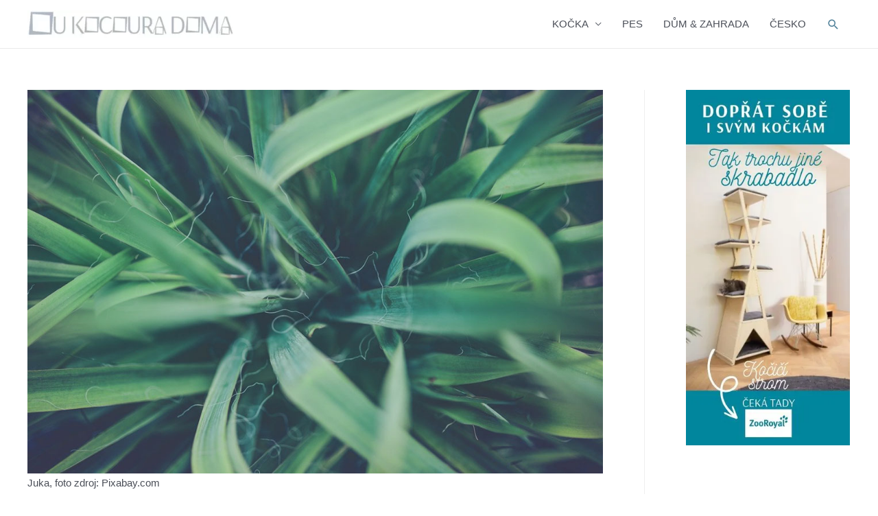

--- FILE ---
content_type: text/html; charset=UTF-8
request_url: https://ukocouradoma.cz/juka-zvirata/
body_size: 26799
content:
<!DOCTYPE html>
<html lang="cs">
<head>
<meta charset="UTF-8">
<meta name="viewport" content="width=device-width, initial-scale=1">
<link rel="profile" href="https://gmpg.org/xfn/11">

<meta name='robots' content='index, follow, max-image-preview:large, max-snippet:-1, max-video-preview:-1' />

	<!-- This site is optimized with the Yoast SEO plugin v23.3 - https://yoast.com/wordpress/plugins/seo/ -->
	<title>Juka: Okrasná i léčivá rostlina, pro lidi i pro zvířata | U Kocoura doma</title>
	<meta name="description" content="V našich končinách je juka známá především jako okrasná rostlina zahrad, její příbuzná pak jako nenáročná pokojová rostlina.Domov má juka (yucca, yakka) v pouštích Kalifornie a Mexika, místní indiáni ji od pradávna využívají jako léčivou rostlinu. Extrakt z juky slouží v alternativní medicíně i výživě pro zvířata. Jaké přínosy a účinky může rostlina nabídnout?" />
	<link rel="canonical" href="https://ukocouradoma.cz/juka-zvirata/" />
	<meta property="og:locale" content="cs_CZ" />
	<meta property="og:type" content="article" />
	<meta property="og:title" content="Juka: Okrasná i léčivá rostlina, pro lidi i pro zvířata | U Kocoura doma" />
	<meta property="og:description" content="V našich končinách je juka známá především jako okrasná rostlina zahrad, její příbuzná pak jako nenáročná pokojová rostlina.Domov má juka (yucca, yakka) v pouštích Kalifornie a Mexika, místní indiáni ji od pradávna využívají jako léčivou rostlinu. Extrakt z juky slouží v alternativní medicíně i výživě pro zvířata. Jaké přínosy a účinky může rostlina nabídnout?" />
	<meta property="og:url" content="https://ukocouradoma.cz/juka-zvirata/" />
	<meta property="og:site_name" content="U Kocoura doma" />
	<meta property="article:publisher" content="https://www.facebook.com/ukocouradoma" />
	<meta property="article:author" content="https://www.facebook.com/people/Kocour-Doma/100013394594198" />
	<meta property="article:published_time" content="2021-10-29T19:56:19+00:00" />
	<meta property="article:modified_time" content="2022-03-19T09:28:44+00:00" />
	<meta property="og:image" content="https://ukocouradoma.cz/wp-content/uploads/2020/05/juka.jpg" />
	<meta property="og:image:width" content="1000" />
	<meta property="og:image:height" content="666" />
	<meta property="og:image:type" content="image/jpeg" />
	<meta name="author" content="Radka Křivánková" />
	<meta name="twitter:card" content="summary_large_image" />
	<meta name="twitter:label1" content="Napsal(a)" />
	<meta name="twitter:data1" content="Radka Křivánková" />
	<meta name="twitter:label2" content="Odhadovaná doba čtení" />
	<meta name="twitter:data2" content="8 minut" />
	<script type="application/ld+json" class="yoast-schema-graph">{"@context":"https://schema.org","@graph":[{"@type":"Article","@id":"https://ukocouradoma.cz/juka-zvirata/#article","isPartOf":{"@id":"https://ukocouradoma.cz/juka-zvirata/"},"author":{"name":"Radka Křivánková","@id":"https://ukocouradoma.cz/#/schema/person/709c6560bdc8bd03c95996dd779e3d59"},"headline":"Juka: Okrasná i léčivá rostlina, pro lidi i pro zvířata","datePublished":"2021-10-29T19:56:19+00:00","dateModified":"2022-03-19T09:28:44+00:00","mainEntityOfPage":{"@id":"https://ukocouradoma.cz/juka-zvirata/"},"wordCount":1841,"commentCount":0,"publisher":{"@id":"https://ukocouradoma.cz/#organization"},"image":{"@id":"https://ukocouradoma.cz/juka-zvirata/#primaryimage"},"thumbnailUrl":"https://ukocouradoma.cz/wp-content/uploads/2020/05/juka.jpg","keywords":["alergie psa","bylinky","bylinky pro zvířata","krmivo pro psa","výživa zvířat"],"articleSection":["AIw","All","Bylinky","zzfnb"],"inLanguage":"cs","potentialAction":[{"@type":"CommentAction","name":"Comment","target":["https://ukocouradoma.cz/juka-zvirata/#respond"]}]},{"@type":"WebPage","@id":"https://ukocouradoma.cz/juka-zvirata/","url":"https://ukocouradoma.cz/juka-zvirata/","name":"Juka: Okrasná i léčivá rostlina, pro lidi i pro zvířata | U Kocoura doma","isPartOf":{"@id":"https://ukocouradoma.cz/#website"},"primaryImageOfPage":{"@id":"https://ukocouradoma.cz/juka-zvirata/#primaryimage"},"image":{"@id":"https://ukocouradoma.cz/juka-zvirata/#primaryimage"},"thumbnailUrl":"https://ukocouradoma.cz/wp-content/uploads/2020/05/juka.jpg","datePublished":"2021-10-29T19:56:19+00:00","dateModified":"2022-03-19T09:28:44+00:00","description":"V našich končinách je juka známá především jako okrasná rostlina zahrad, její příbuzná pak jako nenáročná pokojová rostlina.Domov má juka (yucca, yakka) v pouštích Kalifornie a Mexika, místní indiáni ji od pradávna využívají jako léčivou rostlinu. Extrakt z juky slouží v alternativní medicíně i výživě pro zvířata. Jaké přínosy a účinky může rostlina nabídnout?","breadcrumb":{"@id":"https://ukocouradoma.cz/juka-zvirata/#breadcrumb"},"inLanguage":"cs","potentialAction":[{"@type":"ReadAction","target":["https://ukocouradoma.cz/juka-zvirata/"]}]},{"@type":"ImageObject","inLanguage":"cs","@id":"https://ukocouradoma.cz/juka-zvirata/#primaryimage","url":"https://ukocouradoma.cz/wp-content/uploads/2020/05/juka.jpg","contentUrl":"https://ukocouradoma.cz/wp-content/uploads/2020/05/juka.jpg","width":1000,"height":666,"caption":"Juka, foto zdroj: Pixabay.com"},{"@type":"BreadcrumbList","@id":"https://ukocouradoma.cz/juka-zvirata/#breadcrumb","itemListElement":[{"@type":"ListItem","position":1,"name":"Domů","item":"https://ukocouradoma.cz/"},{"@type":"ListItem","position":2,"name":"Juka: Okrasná i léčivá rostlina, pro lidi i pro zvířata"}]},{"@type":"WebSite","@id":"https://ukocouradoma.cz/#website","url":"https://ukocouradoma.cz/","name":"U Kocoura doma","description":"Takové to domácí čtení","publisher":{"@id":"https://ukocouradoma.cz/#organization"},"potentialAction":[{"@type":"SearchAction","target":{"@type":"EntryPoint","urlTemplate":"https://ukocouradoma.cz/?s={search_term_string}"},"query-input":"required name=search_term_string"}],"inLanguage":"cs"},{"@type":"Organization","@id":"https://ukocouradoma.cz/#organization","name":"U Kocoura doma","url":"https://ukocouradoma.cz/","logo":{"@type":"ImageObject","inLanguage":"cs","@id":"https://ukocouradoma.cz/#/schema/logo/image/","url":"https://ukocouradoma.cz/wp-content/uploads/2020/11/cropped-U-Kocoura-doma-8-1-1.jpg","contentUrl":"https://ukocouradoma.cz/wp-content/uploads/2020/11/cropped-U-Kocoura-doma-8-1-1.jpg","width":300,"height":58,"caption":"U Kocoura doma"},"image":{"@id":"https://ukocouradoma.cz/#/schema/logo/image/"},"sameAs":["https://www.facebook.com/ukocouradoma","https://www.linkedin.com/company/u-kocoura-doma/","https://www.pinterest.com/kocourdoma/","https://www.youtube.com/channel/UC22mf42rxPw3MJdwLp_OXsw"]},{"@type":"Person","@id":"https://ukocouradoma.cz/#/schema/person/709c6560bdc8bd03c95996dd779e3d59","name":"Radka Křivánková","image":{"@type":"ImageObject","inLanguage":"cs","@id":"https://ukocouradoma.cz/#/schema/person/image/","url":"https://secure.gravatar.com/avatar/7f412d01e0f1f84d23e71f18f1a4ad40?s=96&d=mm&r=g","contentUrl":"https://secure.gravatar.com/avatar/7f412d01e0f1f84d23e71f18f1a4ad40?s=96&d=mm&r=g","caption":"Radka Křivánková"},"description":"Sdílíme kočičí, ale také psí a člověčí zážitky. Přáli bychom si, aby vám přinesly radost stejně tak, jako ji přinesly nám. Naše společné chvilky nás naplňují vrnivou, příjemnou a hebkou spokojeností. Třeba budou i pro vás malou inspirací k životu jako v bavlnce.","sameAs":["https://www.ukocouradoma.cz","https://www.facebook.com/people/Kocour-Doma/100013394594198"],"url":"https://ukocouradoma.cz/author/kocour/"}]}</script>
	<!-- / Yoast SEO plugin. -->


<link rel="alternate" type="application/rss+xml" title="U Kocoura doma &raquo; RSS zdroj" href="https://ukocouradoma.cz/feed/" />
<link rel="alternate" type="application/rss+xml" title="U Kocoura doma &raquo; RSS komentářů" href="https://ukocouradoma.cz/comments/feed/" />
<link rel="alternate" type="application/rss+xml" title="U Kocoura doma &raquo; RSS komentářů pro Juka: Okrasná i léčivá rostlina, pro lidi i pro zvířata" href="https://ukocouradoma.cz/juka-zvirata/feed/" />
<script>
window._wpemojiSettings = {"baseUrl":"https:\/\/s.w.org\/images\/core\/emoji\/14.0.0\/72x72\/","ext":".png","svgUrl":"https:\/\/s.w.org\/images\/core\/emoji\/14.0.0\/svg\/","svgExt":".svg","source":{"concatemoji":"https:\/\/ukocouradoma.cz\/wp-includes\/js\/wp-emoji-release.min.js"}};
/*! This file is auto-generated */
!function(i,n){var o,s,e;function c(e){try{var t={supportTests:e,timestamp:(new Date).valueOf()};sessionStorage.setItem(o,JSON.stringify(t))}catch(e){}}function p(e,t,n){e.clearRect(0,0,e.canvas.width,e.canvas.height),e.fillText(t,0,0);var t=new Uint32Array(e.getImageData(0,0,e.canvas.width,e.canvas.height).data),r=(e.clearRect(0,0,e.canvas.width,e.canvas.height),e.fillText(n,0,0),new Uint32Array(e.getImageData(0,0,e.canvas.width,e.canvas.height).data));return t.every(function(e,t){return e===r[t]})}function u(e,t,n){switch(t){case"flag":return n(e,"\ud83c\udff3\ufe0f\u200d\u26a7\ufe0f","\ud83c\udff3\ufe0f\u200b\u26a7\ufe0f")?!1:!n(e,"\ud83c\uddfa\ud83c\uddf3","\ud83c\uddfa\u200b\ud83c\uddf3")&&!n(e,"\ud83c\udff4\udb40\udc67\udb40\udc62\udb40\udc65\udb40\udc6e\udb40\udc67\udb40\udc7f","\ud83c\udff4\u200b\udb40\udc67\u200b\udb40\udc62\u200b\udb40\udc65\u200b\udb40\udc6e\u200b\udb40\udc67\u200b\udb40\udc7f");case"emoji":return!n(e,"\ud83e\udef1\ud83c\udffb\u200d\ud83e\udef2\ud83c\udfff","\ud83e\udef1\ud83c\udffb\u200b\ud83e\udef2\ud83c\udfff")}return!1}function f(e,t,n){var r="undefined"!=typeof WorkerGlobalScope&&self instanceof WorkerGlobalScope?new OffscreenCanvas(300,150):i.createElement("canvas"),a=r.getContext("2d",{willReadFrequently:!0}),o=(a.textBaseline="top",a.font="600 32px Arial",{});return e.forEach(function(e){o[e]=t(a,e,n)}),o}function t(e){var t=i.createElement("script");t.src=e,t.defer=!0,i.head.appendChild(t)}"undefined"!=typeof Promise&&(o="wpEmojiSettingsSupports",s=["flag","emoji"],n.supports={everything:!0,everythingExceptFlag:!0},e=new Promise(function(e){i.addEventListener("DOMContentLoaded",e,{once:!0})}),new Promise(function(t){var n=function(){try{var e=JSON.parse(sessionStorage.getItem(o));if("object"==typeof e&&"number"==typeof e.timestamp&&(new Date).valueOf()<e.timestamp+604800&&"object"==typeof e.supportTests)return e.supportTests}catch(e){}return null}();if(!n){if("undefined"!=typeof Worker&&"undefined"!=typeof OffscreenCanvas&&"undefined"!=typeof URL&&URL.createObjectURL&&"undefined"!=typeof Blob)try{var e="postMessage("+f.toString()+"("+[JSON.stringify(s),u.toString(),p.toString()].join(",")+"));",r=new Blob([e],{type:"text/javascript"}),a=new Worker(URL.createObjectURL(r),{name:"wpTestEmojiSupports"});return void(a.onmessage=function(e){c(n=e.data),a.terminate(),t(n)})}catch(e){}c(n=f(s,u,p))}t(n)}).then(function(e){for(var t in e)n.supports[t]=e[t],n.supports.everything=n.supports.everything&&n.supports[t],"flag"!==t&&(n.supports.everythingExceptFlag=n.supports.everythingExceptFlag&&n.supports[t]);n.supports.everythingExceptFlag=n.supports.everythingExceptFlag&&!n.supports.flag,n.DOMReady=!1,n.readyCallback=function(){n.DOMReady=!0}}).then(function(){return e}).then(function(){var e;n.supports.everything||(n.readyCallback(),(e=n.source||{}).concatemoji?t(e.concatemoji):e.wpemoji&&e.twemoji&&(t(e.twemoji),t(e.wpemoji)))}))}((window,document),window._wpemojiSettings);
</script>
<link rel='stylesheet' id='astra-theme-css-css' href='https://ukocouradoma.cz/wp-content/themes/astra/assets/css/minified/style.min.css?ver=3.8.1' media='all' />
<style id='astra-theme-css-inline-css'>
.ast-no-sidebar .entry-content .alignfull {margin-left: calc( -50vw + 50%);margin-right: calc( -50vw + 50%);max-width: 100vw;width: 100vw;}.ast-no-sidebar .entry-content .alignwide {margin-left: calc(-41vw + 50%);margin-right: calc(-41vw + 50%);max-width: unset;width: unset;}.ast-no-sidebar .entry-content .alignfull .alignfull,.ast-no-sidebar .entry-content .alignfull .alignwide,.ast-no-sidebar .entry-content .alignwide .alignfull,.ast-no-sidebar .entry-content .alignwide .alignwide,.ast-no-sidebar .entry-content .wp-block-column .alignfull,.ast-no-sidebar .entry-content .wp-block-column .alignwide{width: 100%;margin-left: auto;margin-right: auto;}.wp-block-gallery,.blocks-gallery-grid {margin: 0;}.wp-block-separator {max-width: 100px;}.wp-block-separator.is-style-wide,.wp-block-separator.is-style-dots {max-width: none;}.entry-content .has-2-columns .wp-block-column:first-child {padding-right: 10px;}.entry-content .has-2-columns .wp-block-column:last-child {padding-left: 10px;}@media (max-width: 782px) {.entry-content .wp-block-columns .wp-block-column {flex-basis: 100%;}.entry-content .has-2-columns .wp-block-column:first-child {padding-right: 0;}.entry-content .has-2-columns .wp-block-column:last-child {padding-left: 0;}}body .entry-content .wp-block-latest-posts {margin-left: 0;}body .entry-content .wp-block-latest-posts li {list-style: none;}.ast-no-sidebar .ast-container .entry-content .wp-block-latest-posts {margin-left: 0;}.ast-header-break-point .entry-content .alignwide {margin-left: auto;margin-right: auto;}.entry-content .blocks-gallery-item img {margin-bottom: auto;}.wp-block-pullquote {border-top: 4px solid #555d66;border-bottom: 4px solid #555d66;color: #40464d;}html{font-size:93.75%;}a,.page-title{color:#53839b;}a:hover,a:focus{color:#4da2c6;}body,button,input,select,textarea,.ast-button,.ast-custom-button{font-family:-apple-system,BlinkMacSystemFont,Segoe UI,Roboto,Oxygen-Sans,Ubuntu,Cantarell,Helvetica Neue,sans-serif;font-weight:inherit;font-size:15px;font-size:1rem;}blockquote{color:var(--ast-global-color-3);}h1,.entry-content h1,h2,.entry-content h2,h3,.entry-content h3,h4,.entry-content h4,h5,.entry-content h5,h6,.entry-content h6,.site-title,.site-title a{font-weight:normal;}.site-title{font-size:35px;font-size:2.3333333333333rem;display:none;}header .custom-logo-link img{max-width:300px;}.astra-logo-svg{width:300px;}.ast-archive-description .ast-archive-title{font-size:40px;font-size:2.6666666666667rem;}.site-header .site-description{font-size:15px;font-size:1rem;display:none;}.entry-title{font-size:30px;font-size:2rem;}h1,.entry-content h1{font-size:40px;font-size:2.6666666666667rem;}h2,.entry-content h2{font-size:30px;font-size:2rem;}h3,.entry-content h3{font-size:25px;font-size:1.6666666666667rem;}h4,.entry-content h4{font-size:20px;font-size:1.3333333333333rem;}h5,.entry-content h5{font-size:18px;font-size:1.2rem;}h6,.entry-content h6{font-size:15px;font-size:1rem;}.ast-single-post .entry-title,.page-title{font-size:30px;font-size:2rem;}::selection{background-color:#53839b;color:#ffffff;}body,h1,.entry-title a,.entry-content h1,h2,.entry-content h2,h3,.entry-content h3,h4,.entry-content h4,h5,.entry-content h5,h6,.entry-content h6{color:var(--ast-global-color-3);}.tagcloud a:hover,.tagcloud a:focus,.tagcloud a.current-item{color:#ffffff;border-color:#53839b;background-color:#53839b;}input:focus,input[type="text"]:focus,input[type="email"]:focus,input[type="url"]:focus,input[type="password"]:focus,input[type="reset"]:focus,input[type="search"]:focus,textarea:focus{border-color:#53839b;}input[type="radio"]:checked,input[type=reset],input[type="checkbox"]:checked,input[type="checkbox"]:hover:checked,input[type="checkbox"]:focus:checked,input[type=range]::-webkit-slider-thumb{border-color:#53839b;background-color:#53839b;box-shadow:none;}.site-footer a:hover + .post-count,.site-footer a:focus + .post-count{background:#53839b;border-color:#53839b;}.single .nav-links .nav-previous,.single .nav-links .nav-next{color:#53839b;}.entry-meta,.entry-meta *{line-height:1.45;color:#53839b;}.entry-meta a:hover,.entry-meta a:hover *,.entry-meta a:focus,.entry-meta a:focus *,.page-links > .page-link,.page-links .page-link:hover,.post-navigation a:hover{color:#4da2c6;}#cat option,.secondary .calendar_wrap thead a,.secondary .calendar_wrap thead a:visited{color:#53839b;}.secondary .calendar_wrap #today,.ast-progress-val span{background:#53839b;}.secondary a:hover + .post-count,.secondary a:focus + .post-count{background:#53839b;border-color:#53839b;}.calendar_wrap #today > a{color:#ffffff;}.page-links .page-link,.single .post-navigation a{color:#53839b;}.widget-title{font-size:21px;font-size:1.4rem;color:var(--ast-global-color-3);}#secondary,#secondary button,#secondary input,#secondary select,#secondary textarea{font-size:15px;font-size:1rem;}.main-header-menu .menu-link,.ast-header-custom-item a{color:var(--ast-global-color-3);}.main-header-menu .menu-item:hover > .menu-link,.main-header-menu .menu-item:hover > .ast-menu-toggle,.main-header-menu .ast-masthead-custom-menu-items a:hover,.main-header-menu .menu-item.focus > .menu-link,.main-header-menu .menu-item.focus > .ast-menu-toggle,.main-header-menu .current-menu-item > .menu-link,.main-header-menu .current-menu-ancestor > .menu-link,.main-header-menu .current-menu-item > .ast-menu-toggle,.main-header-menu .current-menu-ancestor > .ast-menu-toggle{color:#53839b;}.header-main-layout-3 .ast-main-header-bar-alignment{margin-right:auto;}.header-main-layout-2 .site-header-section-left .ast-site-identity{text-align:left;}.ast-logo-title-inline .site-logo-img{padding-right:1em;}.site-logo-img img{ transition:all 0.2s linear;}.ast-header-break-point .ast-mobile-menu-buttons-minimal.menu-toggle{background:transparent;color:#e6e6e6;}.ast-header-break-point .ast-mobile-menu-buttons-outline.menu-toggle{background:transparent;border:1px solid #e6e6e6;color:#e6e6e6;}.ast-header-break-point .ast-mobile-menu-buttons-fill.menu-toggle{background:#e6e6e6;color:#7d8a96;}#secondary {margin: 4em 0 2.5em;word-break: break-word;line-height: 2;}#secondary li {margin-bottom: 0.25em;}#secondary li:last-child {margin-bottom: 0;}@media (max-width: 768px) {.js_active .ast-plain-container.ast-single-post #secondary {margin-top: 1.5em;}}.ast-separate-container.ast-two-container #secondary .widget {background-color: #fff;padding: 2em;margin-bottom: 2em;}@media (min-width: 993px) {.ast-left-sidebar #secondary {padding-right: 60px;}.ast-right-sidebar #secondary {padding-left: 60px;}}@media (max-width: 993px) {.ast-right-sidebar #secondary {padding-left: 30px;}.ast-left-sidebar #secondary {padding-right: 30px;}}.ast-small-footer{color:#7a7a7a;}.ast-small-footer > .ast-footer-overlay{background-color:#ffffff;;}.ast-small-footer a{color:#7a7a7a;}.ast-small-footer a:hover{color:#6ec1e4;}.footer-adv .footer-adv-overlay{border-top-style:solid;border-top-color:#7a7a7a;}.footer-adv .widget-title,.footer-adv .widget-title a{color:#51b7e2;}.footer-adv{color:#545454;}.footer-adv a{color:#232323;}.footer-adv .tagcloud a:hover,.footer-adv .tagcloud a.current-item{border-color:#232323;background-color:#232323;}.footer-adv a:hover,.footer-adv .no-widget-text a:hover,.footer-adv a:focus,.footer-adv .no-widget-text a:focus{color:#6ec1e4;}.footer-adv .calendar_wrap #today,.footer-adv a:hover + .post-count{background-color:#232323;}.footer-adv-overlay{background-color:#eaeaea;;}.wp-block-buttons.aligncenter{justify-content:center;}@media (max-width:782px){.entry-content .wp-block-columns .wp-block-column{margin-left:0px;}}@media (max-width:768px){.ast-separate-container .ast-article-post,.ast-separate-container .ast-article-single{padding:1.5em 2.14em;}.ast-separate-container #primary,.ast-separate-container #secondary{padding:1.5em 0;}#primary,#secondary{padding:1.5em 0;margin:0;}.ast-left-sidebar #content > .ast-container{display:flex;flex-direction:column-reverse;width:100%;}.ast-author-box img.avatar{margin:20px 0 0 0;}}@media (max-width:768px){#secondary.secondary{padding-top:0;}.ast-separate-container.ast-right-sidebar #secondary{padding-left:1em;padding-right:1em;}.ast-separate-container.ast-two-container #secondary{padding-left:0;padding-right:0;}.ast-page-builder-template .entry-header #secondary,.ast-page-builder-template #secondary{margin-top:1.5em;}}@media (max-width:768px){.ast-right-sidebar #primary{padding-right:0;}.ast-page-builder-template.ast-left-sidebar #secondary,.ast-page-builder-template.ast-right-sidebar #secondary{padding-right:20px;padding-left:20px;}.ast-right-sidebar #secondary,.ast-left-sidebar #primary{padding-left:0;}.ast-left-sidebar #secondary{padding-right:0;}}@media (min-width:769px){.ast-separate-container.ast-right-sidebar #primary,.ast-separate-container.ast-left-sidebar #primary{border:0;}.search-no-results.ast-separate-container #primary{margin-bottom:4em;}}@media (min-width:769px){.ast-right-sidebar #primary{border-right:1px solid #eee;}.ast-left-sidebar #primary{border-left:1px solid #eee;}.ast-right-sidebar #secondary{border-left:1px solid #eee;margin-left:-1px;}.ast-left-sidebar #secondary{border-right:1px solid #eee;margin-right:-1px;}.ast-separate-container.ast-two-container.ast-right-sidebar #secondary{padding-left:30px;padding-right:0;}.ast-separate-container.ast-two-container.ast-left-sidebar #secondary{padding-right:30px;padding-left:0;}.ast-separate-container.ast-right-sidebar #secondary,.ast-separate-container.ast-left-sidebar #secondary{border:0;margin-left:auto;margin-right:auto;}.ast-separate-container.ast-two-container #secondary .widget:last-child{margin-bottom:0;}}.menu-toggle,button,.ast-button,.ast-custom-button,.button,input#submit,input[type="button"],input[type="submit"],input[type="reset"]{color:#7d8a96;border-color:#e6e6e6;background-color:#e6e6e6;border-radius:2px;padding-top:10px;padding-right:40px;padding-bottom:10px;padding-left:40px;font-family:inherit;font-weight:inherit;}button:focus,.menu-toggle:hover,button:hover,.ast-button:hover,.ast-custom-button:hover .button:hover,.ast-custom-button:hover,input[type=reset]:hover,input[type=reset]:focus,input#submit:hover,input#submit:focus,input[type="button"]:hover,input[type="button"]:focus,input[type="submit"]:hover,input[type="submit"]:focus{color:var(--ast-global-color-5);background-color:#abb8c3;border-color:#abb8c3;}@media (min-width:544px){.ast-container{max-width:100%;}}@media (max-width:544px){.ast-separate-container .ast-article-post,.ast-separate-container .ast-article-single,.ast-separate-container .comments-title,.ast-separate-container .ast-archive-description{padding:1.5em 1em;}.ast-separate-container #content .ast-container{padding-left:0.54em;padding-right:0.54em;}.ast-separate-container .ast-comment-list li.depth-1{padding:1.5em 1em;margin-bottom:1.5em;}.ast-separate-container .ast-comment-list .bypostauthor{padding:.5em;}.ast-search-menu-icon.ast-dropdown-active .search-field{width:170px;}.ast-separate-container #secondary{padding-top:0;}.ast-separate-container.ast-two-container #secondary .widget{margin-bottom:1.5em;padding-left:1em;padding-right:1em;}.site-branding img,.site-header .site-logo-img .custom-logo-link img{max-width:100%;}}@media (max-width:768px){.ast-mobile-header-stack .main-header-bar .ast-search-menu-icon{display:inline-block;}.ast-header-break-point.ast-header-custom-item-outside .ast-mobile-header-stack .main-header-bar .ast-search-icon{margin:0;}.ast-comment-avatar-wrap img{max-width:2.5em;}.ast-separate-container .ast-comment-list li.depth-1{padding:1.5em 2.14em;}.ast-separate-container .comment-respond{padding:2em 2.14em;}.ast-comment-meta{padding:0 1.8888em 1.3333em;}}.main-header-bar .button-custom-menu-item .ast-custom-button-link .ast-custom-button,.ast-theme-transparent-header .main-header-bar .button-custom-menu-item .ast-custom-button-link .ast-custom-button{font-family:inherit;font-weight:inherit;line-height:1;}.main-header-bar .button-custom-menu-item .ast-custom-button-link .ast-custom-button{color:#ffffff;background-color:#f2f2f2;border-style:solid;border-top-width:0px;border-right-width:0px;border-left-width:0px;border-bottom-width:0px;}.main-header-bar .button-custom-menu-item .ast-custom-button-link .ast-custom-button:hover{color:#ffffff;background-color:#e0e0e0;}.ast-theme-transparent-header .main-header-bar .button-custom-menu-item .ast-custom-button-link .ast-custom-button{border-style:solid;}.footer-adv .tagcloud a:hover,.footer-adv .tagcloud a.current-item{color:#ffffff;}.footer-adv .calendar_wrap #today{color:#ffffff;}@media (min-width:545px){.ast-page-builder-template .comments-area,.single.ast-page-builder-template .entry-header,.single.ast-page-builder-template .post-navigation,.single.ast-page-builder-template .ast-single-related-posts-container{max-width:1240px;margin-left:auto;margin-right:auto;}}.ast-no-sidebar.ast-separate-container .entry-content .alignfull {margin-left: -6.67em;margin-right: -6.67em;width: auto;}@media (max-width: 1200px) {.ast-no-sidebar.ast-separate-container .entry-content .alignfull {margin-left: -2.4em;margin-right: -2.4em;}}@media (max-width: 768px) {.ast-no-sidebar.ast-separate-container .entry-content .alignfull {margin-left: -2.14em;margin-right: -2.14em;}}@media (max-width: 544px) {.ast-no-sidebar.ast-separate-container .entry-content .alignfull {margin-left: -1em;margin-right: -1em;}}.ast-no-sidebar.ast-separate-container .entry-content .alignwide {margin-left: -20px;margin-right: -20px;}.ast-no-sidebar.ast-separate-container .entry-content .wp-block-column .alignfull,.ast-no-sidebar.ast-separate-container .entry-content .wp-block-column .alignwide {margin-left: auto;margin-right: auto;width: 100%;}@media (max-width:768px){.site-title{display:none;}.ast-archive-description .ast-archive-title{font-size:40px;}.site-header .site-description{display:none;}.entry-title{font-size:30px;}h1,.entry-content h1{font-size:30px;}h2,.entry-content h2{font-size:25px;}h3,.entry-content h3{font-size:20px;}.ast-single-post .entry-title,.page-title{font-size:30px;}}@media (max-width:544px){.site-title{display:none;}.ast-archive-description .ast-archive-title{font-size:40px;}.site-header .site-description{display:none;}.entry-title{font-size:30px;}h1,.entry-content h1{font-size:30px;}h2,.entry-content h2{font-size:25px;}h3,.entry-content h3{font-size:20px;}.ast-single-post .entry-title,.page-title{font-size:30px;}}@media (max-width:768px){html{font-size:85.5%;}}@media (max-width:544px){html{font-size:85.5%;}}@media (min-width:769px){.ast-container{max-width:1240px;}}@font-face {font-family: "Astra";src: url(https://ukocouradoma.cz/wp-content/themes/astra/assets/fonts/astra.woff) format("woff"),url(https://ukocouradoma.cz/wp-content/themes/astra/assets/fonts/astra.ttf) format("truetype"),url(https://ukocouradoma.cz/wp-content/themes/astra/assets/fonts/astra.svg#astra) format("svg");font-weight: normal;font-style: normal;font-display: fallback;}@media (max-width:921px) {.main-header-bar .main-header-bar-navigation{display:none;}}.ast-desktop .main-header-menu.submenu-with-border .sub-menu,.ast-desktop .main-header-menu.submenu-with-border .astra-full-megamenu-wrapper{border-color:#53839b;}.ast-desktop .main-header-menu.submenu-with-border .sub-menu{border-top-width:2px;border-right-width:0px;border-left-width:0px;border-bottom-width:0px;border-style:solid;}.ast-desktop .main-header-menu.submenu-with-border .sub-menu .sub-menu{top:-2px;}.ast-desktop .main-header-menu.submenu-with-border .sub-menu .menu-link,.ast-desktop .main-header-menu.submenu-with-border .children .menu-link{border-bottom-width:0px;border-style:solid;border-color:#eaeaea;}@media (min-width:769px){.main-header-menu .sub-menu .menu-item.ast-left-align-sub-menu:hover > .sub-menu,.main-header-menu .sub-menu .menu-item.ast-left-align-sub-menu.focus > .sub-menu{margin-left:-0px;}}.ast-small-footer{border-top-style:solid;border-top-width:1px;border-top-color:#c1c1c1;}.ast-header-break-point.ast-header-custom-item-inside .main-header-bar .main-header-bar-navigation .ast-search-icon {display: none;}.ast-header-break-point.ast-header-custom-item-inside .main-header-bar .ast-search-menu-icon .search-form {padding: 0;display: block;overflow: hidden;}.ast-header-break-point .ast-header-custom-item .widget:last-child {margin-bottom: 1em;}.ast-header-custom-item .widget {margin: 0.5em;display: inline-block;vertical-align: middle;}.ast-header-custom-item .widget p {margin-bottom: 0;}.ast-header-custom-item .widget li {width: auto;}.ast-header-custom-item-inside .button-custom-menu-item .menu-link {display: none;}.ast-header-custom-item-inside.ast-header-break-point .button-custom-menu-item .ast-custom-button-link {display: none;}.ast-header-custom-item-inside.ast-header-break-point .button-custom-menu-item .menu-link {display: block;}.ast-header-break-point.ast-header-custom-item-outside .main-header-bar .ast-search-icon {margin-right: 1em;}.ast-header-break-point.ast-header-custom-item-inside .main-header-bar .ast-search-menu-icon .search-field,.ast-header-break-point.ast-header-custom-item-inside .main-header-bar .ast-search-menu-icon.ast-inline-search .search-field {width: 100%;padding-right: 5.5em;}.ast-header-break-point.ast-header-custom-item-inside .main-header-bar .ast-search-menu-icon .search-submit {display: block;position: absolute;height: 100%;top: 0;right: 0;padding: 0 1em;border-radius: 0;}.ast-header-break-point .ast-header-custom-item .ast-masthead-custom-menu-items {padding-left: 20px;padding-right: 20px;margin-bottom: 1em;margin-top: 1em;}.ast-header-custom-item-inside.ast-header-break-point .button-custom-menu-item {padding-left: 0;padding-right: 0;margin-top: 0;margin-bottom: 0;}.astra-icon-down_arrow::after {content: "\e900";font-family: Astra;}.astra-icon-close::after {content: "\e5cd";font-family: Astra;}.astra-icon-drag_handle::after {content: "\e25d";font-family: Astra;}.astra-icon-format_align_justify::after {content: "\e235";font-family: Astra;}.astra-icon-menu::after {content: "\e5d2";font-family: Astra;}.astra-icon-reorder::after {content: "\e8fe";font-family: Astra;}.astra-icon-search::after {content: "\e8b6";font-family: Astra;}.astra-icon-zoom_in::after {content: "\e56b";font-family: Astra;}.astra-icon-check-circle::after {content: "\e901";font-family: Astra;}.astra-icon-shopping-cart::after {content: "\f07a";font-family: Astra;}.astra-icon-shopping-bag::after {content: "\f290";font-family: Astra;}.astra-icon-shopping-basket::after {content: "\f291";font-family: Astra;}.astra-icon-circle-o::after {content: "\e903";font-family: Astra;}.astra-icon-certificate::after {content: "\e902";font-family: Astra;}blockquote {padding: 1.2em;}:root .has-ast-global-color-0-color{color:var(--ast-global-color-0);}:root .has-ast-global-color-0-background-color{background-color:var(--ast-global-color-0);}:root .wp-block-button .has-ast-global-color-0-color{color:var(--ast-global-color-0);}:root .wp-block-button .has-ast-global-color-0-background-color{background-color:var(--ast-global-color-0);}:root .has-ast-global-color-1-color{color:var(--ast-global-color-1);}:root .has-ast-global-color-1-background-color{background-color:var(--ast-global-color-1);}:root .wp-block-button .has-ast-global-color-1-color{color:var(--ast-global-color-1);}:root .wp-block-button .has-ast-global-color-1-background-color{background-color:var(--ast-global-color-1);}:root .has-ast-global-color-2-color{color:var(--ast-global-color-2);}:root .has-ast-global-color-2-background-color{background-color:var(--ast-global-color-2);}:root .wp-block-button .has-ast-global-color-2-color{color:var(--ast-global-color-2);}:root .wp-block-button .has-ast-global-color-2-background-color{background-color:var(--ast-global-color-2);}:root .has-ast-global-color-3-color{color:var(--ast-global-color-3);}:root .has-ast-global-color-3-background-color{background-color:var(--ast-global-color-3);}:root .wp-block-button .has-ast-global-color-3-color{color:var(--ast-global-color-3);}:root .wp-block-button .has-ast-global-color-3-background-color{background-color:var(--ast-global-color-3);}:root .has-ast-global-color-4-color{color:var(--ast-global-color-4);}:root .has-ast-global-color-4-background-color{background-color:var(--ast-global-color-4);}:root .wp-block-button .has-ast-global-color-4-color{color:var(--ast-global-color-4);}:root .wp-block-button .has-ast-global-color-4-background-color{background-color:var(--ast-global-color-4);}:root .has-ast-global-color-5-color{color:var(--ast-global-color-5);}:root .has-ast-global-color-5-background-color{background-color:var(--ast-global-color-5);}:root .wp-block-button .has-ast-global-color-5-color{color:var(--ast-global-color-5);}:root .wp-block-button .has-ast-global-color-5-background-color{background-color:var(--ast-global-color-5);}:root .has-ast-global-color-6-color{color:var(--ast-global-color-6);}:root .has-ast-global-color-6-background-color{background-color:var(--ast-global-color-6);}:root .wp-block-button .has-ast-global-color-6-color{color:var(--ast-global-color-6);}:root .wp-block-button .has-ast-global-color-6-background-color{background-color:var(--ast-global-color-6);}:root .has-ast-global-color-7-color{color:var(--ast-global-color-7);}:root .has-ast-global-color-7-background-color{background-color:var(--ast-global-color-7);}:root .wp-block-button .has-ast-global-color-7-color{color:var(--ast-global-color-7);}:root .wp-block-button .has-ast-global-color-7-background-color{background-color:var(--ast-global-color-7);}:root .has-ast-global-color-8-color{color:var(--ast-global-color-8);}:root .has-ast-global-color-8-background-color{background-color:var(--ast-global-color-8);}:root .wp-block-button .has-ast-global-color-8-color{color:var(--ast-global-color-8);}:root .wp-block-button .has-ast-global-color-8-background-color{background-color:var(--ast-global-color-8);}:root{--ast-global-color-0:#0170B9;--ast-global-color-1:#3a3a3a;--ast-global-color-2:#3a3a3a;--ast-global-color-3:#4B4F58;--ast-global-color-4:#F5F5F5;--ast-global-color-5:#FFFFFF;--ast-global-color-6:#F2F5F7;--ast-global-color-7:#424242;--ast-global-color-8:#000000;}.ast-breadcrumbs .trail-browse,.ast-breadcrumbs .trail-items,.ast-breadcrumbs .trail-items li{display:inline-block;margin:0;padding:0;border:none;background:inherit;text-indent:0;}.ast-breadcrumbs .trail-browse{font-size:inherit;font-style:inherit;font-weight:inherit;color:inherit;}.ast-breadcrumbs .trail-items{list-style:none;}.trail-items li::after{padding:0 0.3em;content:"\00bb";}.trail-items li:last-of-type::after{display:none;}h1,.entry-content h1,h2,.entry-content h2,h3,.entry-content h3,h4,.entry-content h4,h5,.entry-content h5,h6,.entry-content h6{color:#abb8c3;}.ast-header-break-point .main-header-bar{border-bottom-width:1px;}@media (min-width:769px){.main-header-bar{border-bottom-width:1px;}}@media (min-width:769px){#primary{width:75%;}#secondary{width:25%;}}.main-header-menu .menu-item, #astra-footer-menu .menu-item, .main-header-bar .ast-masthead-custom-menu-items{-js-display:flex;display:flex;-webkit-box-pack:center;-webkit-justify-content:center;-moz-box-pack:center;-ms-flex-pack:center;justify-content:center;-webkit-box-orient:vertical;-webkit-box-direction:normal;-webkit-flex-direction:column;-moz-box-orient:vertical;-moz-box-direction:normal;-ms-flex-direction:column;flex-direction:column;}.main-header-menu > .menu-item > .menu-link, #astra-footer-menu > .menu-item > .menu-link{height:100%;-webkit-box-align:center;-webkit-align-items:center;-moz-box-align:center;-ms-flex-align:center;align-items:center;-js-display:flex;display:flex;}.ast-primary-menu-disabled .main-header-bar .ast-masthead-custom-menu-items{flex:unset;}.main-header-menu .sub-menu .menu-item.menu-item-has-children > .menu-link:after{position:absolute;right:1em;top:50%;transform:translate(0,-50%) rotate(270deg);}.ast-header-break-point .main-header-bar .main-header-bar-navigation .page_item_has_children > .ast-menu-toggle::before, .ast-header-break-point .main-header-bar .main-header-bar-navigation .menu-item-has-children > .ast-menu-toggle::before, .ast-mobile-popup-drawer .main-header-bar-navigation .menu-item-has-children>.ast-menu-toggle::before, .ast-header-break-point .ast-mobile-header-wrap .main-header-bar-navigation .menu-item-has-children > .ast-menu-toggle::before{font-weight:bold;content:"\e900";font-family:Astra;text-decoration:inherit;display:inline-block;}.ast-header-break-point .main-navigation ul.sub-menu .menu-item .menu-link:before{content:"\e900";font-family:Astra;font-size:.65em;text-decoration:inherit;display:inline-block;transform:translate(0, -2px) rotateZ(270deg);margin-right:5px;}.widget_search .search-form:after{font-family:Astra;font-size:1.2em;font-weight:normal;content:"\e8b6";position:absolute;top:50%;right:15px;transform:translate(0, -50%);}.astra-search-icon::before{content:"\e8b6";font-family:Astra;font-style:normal;font-weight:normal;text-decoration:inherit;text-align:center;-webkit-font-smoothing:antialiased;-moz-osx-font-smoothing:grayscale;z-index:3;}.main-header-bar .main-header-bar-navigation .page_item_has_children > a:after, .main-header-bar .main-header-bar-navigation .menu-item-has-children > a:after, .site-header-focus-item .main-header-bar-navigation .menu-item-has-children > .menu-link:after{content:"\e900";display:inline-block;font-family:Astra;font-size:.6rem;font-weight:bold;text-rendering:auto;-webkit-font-smoothing:antialiased;-moz-osx-font-smoothing:grayscale;margin-left:10px;line-height:normal;}.ast-mobile-popup-drawer .main-header-bar-navigation .ast-submenu-expanded>.ast-menu-toggle::before{transform:rotateX(180deg);}.ast-header-break-point .main-header-bar-navigation .menu-item-has-children > .menu-link:after{display:none;}.ast-separate-container .blog-layout-1, .ast-separate-container .blog-layout-2, .ast-separate-container .blog-layout-3{background-color:transparent;background-image:none;}.ast-separate-container .ast-article-post{background-color:var(--ast-global-color-5);;background-image:none;;}@media (max-width:768px){.ast-separate-container .ast-article-post{background-color:var(--ast-global-color-5);;background-image:none;;}}@media (max-width:544px){.ast-separate-container .ast-article-post{background-color:var(--ast-global-color-5);;background-image:none;;}}.ast-separate-container .ast-article-single:not(.ast-related-post), .ast-separate-container .comments-area .comment-respond,.ast-separate-container .comments-area .ast-comment-list li, .ast-separate-container .ast-woocommerce-container, .ast-separate-container .error-404, .ast-separate-container .no-results, .single.ast-separate-container .ast-author-meta, .ast-separate-container .related-posts-title-wrapper, .ast-separate-container.ast-two-container #secondary .widget,.ast-separate-container .comments-count-wrapper, .ast-box-layout.ast-plain-container .site-content,.ast-padded-layout.ast-plain-container .site-content, .ast-separate-container .comments-area .comments-title{background-color:var(--ast-global-color-5);;background-image:none;;}@media (max-width:768px){.ast-separate-container .ast-article-single:not(.ast-related-post), .ast-separate-container .comments-area .comment-respond,.ast-separate-container .comments-area .ast-comment-list li, .ast-separate-container .ast-woocommerce-container, .ast-separate-container .error-404, .ast-separate-container .no-results, .single.ast-separate-container .ast-author-meta, .ast-separate-container .related-posts-title-wrapper, .ast-separate-container.ast-two-container #secondary .widget,.ast-separate-container .comments-count-wrapper, .ast-box-layout.ast-plain-container .site-content,.ast-padded-layout.ast-plain-container .site-content, .ast-separate-container .comments-area .comments-title{background-color:var(--ast-global-color-5);;background-image:none;;}}@media (max-width:544px){.ast-separate-container .ast-article-single:not(.ast-related-post), .ast-separate-container .comments-area .comment-respond,.ast-separate-container .comments-area .ast-comment-list li, .ast-separate-container .ast-woocommerce-container, .ast-separate-container .error-404, .ast-separate-container .no-results, .single.ast-separate-container .ast-author-meta, .ast-separate-container .related-posts-title-wrapper, .ast-separate-container.ast-two-container #secondary .widget,.ast-separate-container .comments-count-wrapper, .ast-box-layout.ast-plain-container .site-content,.ast-padded-layout.ast-plain-container .site-content, .ast-separate-container .comments-area .comments-title{background-color:var(--ast-global-color-5);;background-image:none;;}}.comment-reply-title{font-size:24px;font-size:1.6rem;}.ast-comment-meta{line-height:1.666666667;color:#53839b;font-size:12px;font-size:0.8rem;}.ast-comment-list #cancel-comment-reply-link{font-size:15px;font-size:1rem;}.comments-count-wrapper {padding: 2em 0;}.comments-count-wrapper .comments-title {font-weight: normal;word-wrap: break-word;}.ast-comment-list {margin: 0;word-wrap: break-word;padding-bottom: 0.5em;list-style: none;}.ast-comment-list li {list-style: none;}.ast-comment-list li.depth-1 .ast-comment,.ast-comment-list li.depth-2 .ast-comment {border-bottom: 1px solid #eeeeee;}.ast-comment-list .comment-respond {padding: 1em 0;border-bottom: 1px solid #eeeeee;}.ast-comment-list .comment-respond .comment-reply-title {margin-top: 0;padding-top: 0;}.ast-comment-list .comment-respond p {margin-bottom: .5em;}.ast-comment-list .ast-comment-edit-reply-wrap {-js-display: flex;display: flex;justify-content: flex-end;}.ast-comment-list .ast-edit-link {flex: 1;}.ast-comment-list .comment-awaiting-moderation {margin-bottom: 0;}.ast-comment {padding: 1em 0;}.ast-comment-avatar-wrap img {border-radius: 50%;}.ast-comment-content {clear: both;}.ast-comment-cite-wrap {text-align: left;}.ast-comment-cite-wrap cite {font-style: normal;}.comment-reply-title {padding-top: 1em;font-weight: normal;line-height: 1.65;}.ast-comment-meta {margin-bottom: 0.5em;}.comments-area {border-top: 1px solid #eeeeee;margin-top: 2em;}.comments-area .comment-form-comment {width: 100%;border: none;margin: 0;padding: 0;}.comments-area .comment-notes,.comments-area .comment-textarea,.comments-area .form-allowed-tags {margin-bottom: 1.5em;}.comments-area .form-submit {margin-bottom: 0;}.comments-area textarea#comment,.comments-area .ast-comment-formwrap input[type="text"] {width: 100%;border-radius: 0;vertical-align: middle;margin-bottom: 10px;}.comments-area .no-comments {margin-top: 0.5em;margin-bottom: 0.5em;}.comments-area p.logged-in-as {margin-bottom: 1em;}.ast-separate-container .comments-count-wrapper {background-color: #fff;padding: 2em 6.67em 0;}@media (max-width: 1200px) {.ast-separate-container .comments-count-wrapper {padding: 2em 3.34em;}}.ast-separate-container .comments-area {border-top: 0;}.ast-separate-container .ast-comment-list {padding-bottom: 0;}.ast-separate-container .ast-comment-list li {background-color: #fff;}.ast-separate-container .ast-comment-list li.depth-1 {padding: 4em 6.67em;margin-bottom: 2em;}@media (max-width: 1200px) {.ast-separate-container .ast-comment-list li.depth-1 {padding: 3em 3.34em;}}.ast-separate-container .ast-comment-list li.depth-1 .children li {padding-bottom: 0;padding-top: 0;margin-bottom: 0;}.ast-separate-container .ast-comment-list li.depth-1 .ast-comment,.ast-separate-container .ast-comment-list li.depth-2 .ast-comment {border-bottom: 0;}.ast-separate-container .ast-comment-list .comment-respond {padding-top: 0;padding-bottom: 1em;background-color: transparent;}.ast-separate-container .ast-comment-list .pingback p {margin-bottom: 0;}.ast-separate-container .ast-comment-list .bypostauthor {padding: 2em;margin-bottom: 1em;}.ast-separate-container .ast-comment-list .bypostauthor li {background: transparent;margin-bottom: 0;padding: 0 0 0 2em;}.ast-separate-container .comment-respond {background-color: #fff;padding: 4em 6.67em;border-bottom: 0;} @media (max-width: 1200px) { .ast-separate-container .comment-respond { padding: 3em 2.34em; } }.ast-separate-container .comment-reply-title {padding-top: 0;}.comment-content a {word-wrap: break-word;}.comment-form-legend {margin-bottom: unset;padding: 0 0.5em;}.ast-comment-list .children {margin-left: 2em;}@media (max-width: 992px) {.ast-comment-list .children {margin-left: 1em;}}.ast-comment-list #cancel-comment-reply-link {white-space: nowrap;font-size: 15px;font-size: 1rem;margin-left: 1em;}.ast-comment-avatar-wrap {float: left;clear: right;margin-right: 1.33333em;}.ast-comment-meta-wrap {float: left;clear: right;padding: 0 0 1.33333em;}.ast-comment-time .timendate,.ast-comment-time .reply {margin-right: 0.5em;}.comments-area #wp-comment-cookies-consent {margin-right: 10px;}.ast-page-builder-template .comments-area {padding-left: 20px;padding-right: 20px;margin-top: 0;margin-bottom: 2em;}.ast-separate-container .ast-comment-list .bypostauthor .bypostauthor {background: transparent;margin-bottom: 0;padding-right: 0;padding-bottom: 0;padding-top: 0;}@media (min-width:769px){.ast-separate-container .ast-comment-list li .comment-respond{padding-left:2.66666em;padding-right:2.66666em;}}@media (max-width:544px){.ast-separate-container .comments-count-wrapper{padding:1.5em 1em;}.ast-separate-container .ast-comment-list li.depth-1{padding:1.5em 1em;margin-bottom:1.5em;}.ast-separate-container .ast-comment-list .bypostauthor{padding:.5em;}.ast-separate-container .comment-respond{padding:1.5em 1em;}.ast-separate-container .ast-comment-list .bypostauthor li{padding:0 0 0 .5em;}.ast-comment-list .children{margin-left:0.66666em;}}@media (max-width:768px){.ast-comment-avatar-wrap img{max-width:2.5em;}.comments-area{margin-top:1.5em;}.ast-separate-container .comments-count-wrapper{padding:2em 2.14em;}.ast-separate-container .ast-comment-list li.depth-1{padding:1.5em 2.14em;}.ast-separate-container .comment-respond{padding:2em 2.14em;}}@media (max-width:768px){.ast-comment-avatar-wrap{margin-right:0.5em;}}
</style>
<link rel='stylesheet' id='astra-menu-animation-css' href='https://ukocouradoma.cz/wp-content/themes/astra/assets/css/minified/menu-animation.min.css?ver=3.8.1' media='all' />
<style id='wp-emoji-styles-inline-css'>

	img.wp-smiley, img.emoji {
		display: inline !important;
		border: none !important;
		box-shadow: none !important;
		height: 1em !important;
		width: 1em !important;
		margin: 0 0.07em !important;
		vertical-align: -0.1em !important;
		background: none !important;
		padding: 0 !important;
	}
</style>
<link rel='stylesheet' id='wp-block-library-css' href='https://ukocouradoma.cz/wp-includes/css/dist/block-library/style.min.css' media='all' />
<style id='global-styles-inline-css'>
body{--wp--preset--color--black: #000000;--wp--preset--color--cyan-bluish-gray: #abb8c3;--wp--preset--color--white: #ffffff;--wp--preset--color--pale-pink: #f78da7;--wp--preset--color--vivid-red: #cf2e2e;--wp--preset--color--luminous-vivid-orange: #ff6900;--wp--preset--color--luminous-vivid-amber: #fcb900;--wp--preset--color--light-green-cyan: #7bdcb5;--wp--preset--color--vivid-green-cyan: #00d084;--wp--preset--color--pale-cyan-blue: #8ed1fc;--wp--preset--color--vivid-cyan-blue: #0693e3;--wp--preset--color--vivid-purple: #9b51e0;--wp--preset--color--ast-global-color-0: var(--ast-global-color-0);--wp--preset--color--ast-global-color-1: var(--ast-global-color-1);--wp--preset--color--ast-global-color-2: var(--ast-global-color-2);--wp--preset--color--ast-global-color-3: var(--ast-global-color-3);--wp--preset--color--ast-global-color-4: var(--ast-global-color-4);--wp--preset--color--ast-global-color-5: var(--ast-global-color-5);--wp--preset--color--ast-global-color-6: var(--ast-global-color-6);--wp--preset--color--ast-global-color-7: var(--ast-global-color-7);--wp--preset--color--ast-global-color-8: var(--ast-global-color-8);--wp--preset--gradient--vivid-cyan-blue-to-vivid-purple: linear-gradient(135deg,rgba(6,147,227,1) 0%,rgb(155,81,224) 100%);--wp--preset--gradient--light-green-cyan-to-vivid-green-cyan: linear-gradient(135deg,rgb(122,220,180) 0%,rgb(0,208,130) 100%);--wp--preset--gradient--luminous-vivid-amber-to-luminous-vivid-orange: linear-gradient(135deg,rgba(252,185,0,1) 0%,rgba(255,105,0,1) 100%);--wp--preset--gradient--luminous-vivid-orange-to-vivid-red: linear-gradient(135deg,rgba(255,105,0,1) 0%,rgb(207,46,46) 100%);--wp--preset--gradient--very-light-gray-to-cyan-bluish-gray: linear-gradient(135deg,rgb(238,238,238) 0%,rgb(169,184,195) 100%);--wp--preset--gradient--cool-to-warm-spectrum: linear-gradient(135deg,rgb(74,234,220) 0%,rgb(151,120,209) 20%,rgb(207,42,186) 40%,rgb(238,44,130) 60%,rgb(251,105,98) 80%,rgb(254,248,76) 100%);--wp--preset--gradient--blush-light-purple: linear-gradient(135deg,rgb(255,206,236) 0%,rgb(152,150,240) 100%);--wp--preset--gradient--blush-bordeaux: linear-gradient(135deg,rgb(254,205,165) 0%,rgb(254,45,45) 50%,rgb(107,0,62) 100%);--wp--preset--gradient--luminous-dusk: linear-gradient(135deg,rgb(255,203,112) 0%,rgb(199,81,192) 50%,rgb(65,88,208) 100%);--wp--preset--gradient--pale-ocean: linear-gradient(135deg,rgb(255,245,203) 0%,rgb(182,227,212) 50%,rgb(51,167,181) 100%);--wp--preset--gradient--electric-grass: linear-gradient(135deg,rgb(202,248,128) 0%,rgb(113,206,126) 100%);--wp--preset--gradient--midnight: linear-gradient(135deg,rgb(2,3,129) 0%,rgb(40,116,252) 100%);--wp--preset--font-size--small: 13px;--wp--preset--font-size--medium: 20px;--wp--preset--font-size--large: 36px;--wp--preset--font-size--x-large: 42px;--wp--preset--spacing--20: 0.44rem;--wp--preset--spacing--30: 0.67rem;--wp--preset--spacing--40: 1rem;--wp--preset--spacing--50: 1.5rem;--wp--preset--spacing--60: 2.25rem;--wp--preset--spacing--70: 3.38rem;--wp--preset--spacing--80: 5.06rem;--wp--preset--shadow--natural: 6px 6px 9px rgba(0, 0, 0, 0.2);--wp--preset--shadow--deep: 12px 12px 50px rgba(0, 0, 0, 0.4);--wp--preset--shadow--sharp: 6px 6px 0px rgba(0, 0, 0, 0.2);--wp--preset--shadow--outlined: 6px 6px 0px -3px rgba(255, 255, 255, 1), 6px 6px rgba(0, 0, 0, 1);--wp--preset--shadow--crisp: 6px 6px 0px rgba(0, 0, 0, 1);}body { margin: 0;--wp--style--global--content-size: var(--wp--custom--ast-content-width-size);--wp--style--global--wide-size: var(--wp--custom--ast-wide-width-size); }.wp-site-blocks > .alignleft { float: left; margin-right: 2em; }.wp-site-blocks > .alignright { float: right; margin-left: 2em; }.wp-site-blocks > .aligncenter { justify-content: center; margin-left: auto; margin-right: auto; }:where(.wp-site-blocks) > * { margin-block-start: 2em; margin-block-end: 0; }:where(.wp-site-blocks) > :first-child:first-child { margin-block-start: 0; }:where(.wp-site-blocks) > :last-child:last-child { margin-block-end: 0; }body { --wp--style--block-gap: 2em; }:where(body .is-layout-flow)  > :first-child:first-child{margin-block-start: 0;}:where(body .is-layout-flow)  > :last-child:last-child{margin-block-end: 0;}:where(body .is-layout-flow)  > *{margin-block-start: 2em;margin-block-end: 0;}:where(body .is-layout-constrained)  > :first-child:first-child{margin-block-start: 0;}:where(body .is-layout-constrained)  > :last-child:last-child{margin-block-end: 0;}:where(body .is-layout-constrained)  > *{margin-block-start: 2em;margin-block-end: 0;}:where(body .is-layout-flex) {gap: 2em;}:where(body .is-layout-grid) {gap: 2em;}body .is-layout-flow > .alignleft{float: left;margin-inline-start: 0;margin-inline-end: 2em;}body .is-layout-flow > .alignright{float: right;margin-inline-start: 2em;margin-inline-end: 0;}body .is-layout-flow > .aligncenter{margin-left: auto !important;margin-right: auto !important;}body .is-layout-constrained > .alignleft{float: left;margin-inline-start: 0;margin-inline-end: 2em;}body .is-layout-constrained > .alignright{float: right;margin-inline-start: 2em;margin-inline-end: 0;}body .is-layout-constrained > .aligncenter{margin-left: auto !important;margin-right: auto !important;}body .is-layout-constrained > :where(:not(.alignleft):not(.alignright):not(.alignfull)){max-width: var(--wp--style--global--content-size);margin-left: auto !important;margin-right: auto !important;}body .is-layout-constrained > .alignwide{max-width: var(--wp--style--global--wide-size);}body .is-layout-flex{display: flex;}body .is-layout-flex{flex-wrap: wrap;align-items: center;}body .is-layout-flex > *{margin: 0;}body .is-layout-grid{display: grid;}body .is-layout-grid > *{margin: 0;}body{padding-top: 0px;padding-right: 0px;padding-bottom: 0px;padding-left: 0px;}a:where(:not(.wp-element-button)){text-decoration: underline;}.wp-element-button, .wp-block-button__link{background-color: #32373c;border-width: 0;color: #fff;font-family: inherit;font-size: inherit;line-height: inherit;padding: calc(0.667em + 2px) calc(1.333em + 2px);text-decoration: none;}.has-black-color{color: var(--wp--preset--color--black) !important;}.has-cyan-bluish-gray-color{color: var(--wp--preset--color--cyan-bluish-gray) !important;}.has-white-color{color: var(--wp--preset--color--white) !important;}.has-pale-pink-color{color: var(--wp--preset--color--pale-pink) !important;}.has-vivid-red-color{color: var(--wp--preset--color--vivid-red) !important;}.has-luminous-vivid-orange-color{color: var(--wp--preset--color--luminous-vivid-orange) !important;}.has-luminous-vivid-amber-color{color: var(--wp--preset--color--luminous-vivid-amber) !important;}.has-light-green-cyan-color{color: var(--wp--preset--color--light-green-cyan) !important;}.has-vivid-green-cyan-color{color: var(--wp--preset--color--vivid-green-cyan) !important;}.has-pale-cyan-blue-color{color: var(--wp--preset--color--pale-cyan-blue) !important;}.has-vivid-cyan-blue-color{color: var(--wp--preset--color--vivid-cyan-blue) !important;}.has-vivid-purple-color{color: var(--wp--preset--color--vivid-purple) !important;}.has-ast-global-color-0-color{color: var(--wp--preset--color--ast-global-color-0) !important;}.has-ast-global-color-1-color{color: var(--wp--preset--color--ast-global-color-1) !important;}.has-ast-global-color-2-color{color: var(--wp--preset--color--ast-global-color-2) !important;}.has-ast-global-color-3-color{color: var(--wp--preset--color--ast-global-color-3) !important;}.has-ast-global-color-4-color{color: var(--wp--preset--color--ast-global-color-4) !important;}.has-ast-global-color-5-color{color: var(--wp--preset--color--ast-global-color-5) !important;}.has-ast-global-color-6-color{color: var(--wp--preset--color--ast-global-color-6) !important;}.has-ast-global-color-7-color{color: var(--wp--preset--color--ast-global-color-7) !important;}.has-ast-global-color-8-color{color: var(--wp--preset--color--ast-global-color-8) !important;}.has-black-background-color{background-color: var(--wp--preset--color--black) !important;}.has-cyan-bluish-gray-background-color{background-color: var(--wp--preset--color--cyan-bluish-gray) !important;}.has-white-background-color{background-color: var(--wp--preset--color--white) !important;}.has-pale-pink-background-color{background-color: var(--wp--preset--color--pale-pink) !important;}.has-vivid-red-background-color{background-color: var(--wp--preset--color--vivid-red) !important;}.has-luminous-vivid-orange-background-color{background-color: var(--wp--preset--color--luminous-vivid-orange) !important;}.has-luminous-vivid-amber-background-color{background-color: var(--wp--preset--color--luminous-vivid-amber) !important;}.has-light-green-cyan-background-color{background-color: var(--wp--preset--color--light-green-cyan) !important;}.has-vivid-green-cyan-background-color{background-color: var(--wp--preset--color--vivid-green-cyan) !important;}.has-pale-cyan-blue-background-color{background-color: var(--wp--preset--color--pale-cyan-blue) !important;}.has-vivid-cyan-blue-background-color{background-color: var(--wp--preset--color--vivid-cyan-blue) !important;}.has-vivid-purple-background-color{background-color: var(--wp--preset--color--vivid-purple) !important;}.has-ast-global-color-0-background-color{background-color: var(--wp--preset--color--ast-global-color-0) !important;}.has-ast-global-color-1-background-color{background-color: var(--wp--preset--color--ast-global-color-1) !important;}.has-ast-global-color-2-background-color{background-color: var(--wp--preset--color--ast-global-color-2) !important;}.has-ast-global-color-3-background-color{background-color: var(--wp--preset--color--ast-global-color-3) !important;}.has-ast-global-color-4-background-color{background-color: var(--wp--preset--color--ast-global-color-4) !important;}.has-ast-global-color-5-background-color{background-color: var(--wp--preset--color--ast-global-color-5) !important;}.has-ast-global-color-6-background-color{background-color: var(--wp--preset--color--ast-global-color-6) !important;}.has-ast-global-color-7-background-color{background-color: var(--wp--preset--color--ast-global-color-7) !important;}.has-ast-global-color-8-background-color{background-color: var(--wp--preset--color--ast-global-color-8) !important;}.has-black-border-color{border-color: var(--wp--preset--color--black) !important;}.has-cyan-bluish-gray-border-color{border-color: var(--wp--preset--color--cyan-bluish-gray) !important;}.has-white-border-color{border-color: var(--wp--preset--color--white) !important;}.has-pale-pink-border-color{border-color: var(--wp--preset--color--pale-pink) !important;}.has-vivid-red-border-color{border-color: var(--wp--preset--color--vivid-red) !important;}.has-luminous-vivid-orange-border-color{border-color: var(--wp--preset--color--luminous-vivid-orange) !important;}.has-luminous-vivid-amber-border-color{border-color: var(--wp--preset--color--luminous-vivid-amber) !important;}.has-light-green-cyan-border-color{border-color: var(--wp--preset--color--light-green-cyan) !important;}.has-vivid-green-cyan-border-color{border-color: var(--wp--preset--color--vivid-green-cyan) !important;}.has-pale-cyan-blue-border-color{border-color: var(--wp--preset--color--pale-cyan-blue) !important;}.has-vivid-cyan-blue-border-color{border-color: var(--wp--preset--color--vivid-cyan-blue) !important;}.has-vivid-purple-border-color{border-color: var(--wp--preset--color--vivid-purple) !important;}.has-ast-global-color-0-border-color{border-color: var(--wp--preset--color--ast-global-color-0) !important;}.has-ast-global-color-1-border-color{border-color: var(--wp--preset--color--ast-global-color-1) !important;}.has-ast-global-color-2-border-color{border-color: var(--wp--preset--color--ast-global-color-2) !important;}.has-ast-global-color-3-border-color{border-color: var(--wp--preset--color--ast-global-color-3) !important;}.has-ast-global-color-4-border-color{border-color: var(--wp--preset--color--ast-global-color-4) !important;}.has-ast-global-color-5-border-color{border-color: var(--wp--preset--color--ast-global-color-5) !important;}.has-ast-global-color-6-border-color{border-color: var(--wp--preset--color--ast-global-color-6) !important;}.has-ast-global-color-7-border-color{border-color: var(--wp--preset--color--ast-global-color-7) !important;}.has-ast-global-color-8-border-color{border-color: var(--wp--preset--color--ast-global-color-8) !important;}.has-vivid-cyan-blue-to-vivid-purple-gradient-background{background: var(--wp--preset--gradient--vivid-cyan-blue-to-vivid-purple) !important;}.has-light-green-cyan-to-vivid-green-cyan-gradient-background{background: var(--wp--preset--gradient--light-green-cyan-to-vivid-green-cyan) !important;}.has-luminous-vivid-amber-to-luminous-vivid-orange-gradient-background{background: var(--wp--preset--gradient--luminous-vivid-amber-to-luminous-vivid-orange) !important;}.has-luminous-vivid-orange-to-vivid-red-gradient-background{background: var(--wp--preset--gradient--luminous-vivid-orange-to-vivid-red) !important;}.has-very-light-gray-to-cyan-bluish-gray-gradient-background{background: var(--wp--preset--gradient--very-light-gray-to-cyan-bluish-gray) !important;}.has-cool-to-warm-spectrum-gradient-background{background: var(--wp--preset--gradient--cool-to-warm-spectrum) !important;}.has-blush-light-purple-gradient-background{background: var(--wp--preset--gradient--blush-light-purple) !important;}.has-blush-bordeaux-gradient-background{background: var(--wp--preset--gradient--blush-bordeaux) !important;}.has-luminous-dusk-gradient-background{background: var(--wp--preset--gradient--luminous-dusk) !important;}.has-pale-ocean-gradient-background{background: var(--wp--preset--gradient--pale-ocean) !important;}.has-electric-grass-gradient-background{background: var(--wp--preset--gradient--electric-grass) !important;}.has-midnight-gradient-background{background: var(--wp--preset--gradient--midnight) !important;}.has-small-font-size{font-size: var(--wp--preset--font-size--small) !important;}.has-medium-font-size{font-size: var(--wp--preset--font-size--medium) !important;}.has-large-font-size{font-size: var(--wp--preset--font-size--large) !important;}.has-x-large-font-size{font-size: var(--wp--preset--font-size--x-large) !important;}
.wp-block-navigation a:where(:not(.wp-element-button)){color: inherit;}
.wp-block-pullquote{font-size: 1.5em;line-height: 1.6;}
</style>
<link rel='stylesheet' id='kk-star-ratings-css' href='https://ukocouradoma.cz/wp-content/plugins/kk-star-ratings/src/core/public/css/kk-star-ratings.min.css?ver=5.4.8' media='all' />
<link rel='stylesheet' id='responsive-lightbox-fancybox-css' href='https://ukocouradoma.cz/wp-content/plugins/responsive-lightbox/assets/fancybox/jquery.fancybox.min.css?ver=2.4.8' media='all' />
<link rel='stylesheet' id='rt-fontawsome-css' href='https://ukocouradoma.cz/wp-content/plugins/the-post-grid/assets/vendor/font-awesome/css/font-awesome.min.css?ver=7.7.12' media='all' />
<link rel='stylesheet' id='rt-tpg-css' href='https://ukocouradoma.cz/wp-content/plugins/the-post-grid/assets/css/thepostgrid.min.css?ver=7.7.12' media='all' />
<link rel='stylesheet' id='wc-shortcodes-style-css' href='https://ukocouradoma.cz/wp-content/plugins/wc-shortcodes/public/assets/css/style.css?ver=3.46' media='all' />
<link rel='stylesheet' id='msl-main-css' href='https://ukocouradoma.cz/wp-content/plugins/master-slider/public/assets/css/masterslider.main.css?ver=3.10.0' media='all' />
<link rel='stylesheet' id='msl-custom-css' href='https://ukocouradoma.cz/wp-content/uploads/master-slider/custom.css?ver=4.5' media='all' />
<link rel='stylesheet' id='wordpresscanvas-font-awesome-css' href='https://ukocouradoma.cz/wp-content/plugins/wc-shortcodes/public/assets/css/font-awesome.min.css?ver=4.7.0' media='all' />
<!--n2css--><!--[if IE]>
<script src="https://ukocouradoma.cz/wp-content/themes/astra/assets/js/minified/flexibility.min.js?ver=3.8.1" id="astra-flexibility-js"></script>
<script id="astra-flexibility-js-after">
flexibility(document.documentElement);
</script>
<![endif]-->
<script src="https://ukocouradoma.cz/wp-includes/js/jquery/jquery.min.js?ver=3.7.1" id="jquery-core-js"></script>
<script src="https://ukocouradoma.cz/wp-includes/js/jquery/jquery-migrate.min.js?ver=3.4.1" id="jquery-migrate-js"></script>
<script src="https://ukocouradoma.cz/wp-content/plugins/responsive-lightbox/assets/fancybox/jquery.fancybox.min.js?ver=2.4.8" id="responsive-lightbox-fancybox-js"></script>
<script src="https://ukocouradoma.cz/wp-includes/js/underscore.min.js?ver=1.13.4" id="underscore-js"></script>
<script src="https://ukocouradoma.cz/wp-content/plugins/responsive-lightbox/assets/infinitescroll/infinite-scroll.pkgd.min.js" id="responsive-lightbox-infinite-scroll-js"></script>
<script id="responsive-lightbox-js-before">
var rlArgs = {"script":"fancybox","selector":"lightbox","customEvents":"","activeGalleries":true,"modal":false,"showOverlay":true,"showCloseButton":true,"enableEscapeButton":true,"hideOnOverlayClick":true,"hideOnContentClick":false,"cyclic":false,"showNavArrows":true,"autoScale":true,"scrolling":"yes","centerOnScroll":true,"opacity":true,"overlayOpacity":"70","overlayColor":"#666","titleShow":true,"titlePosition":"outside","transitions":"fade","easings":"swing","speeds":300,"changeSpeed":300,"changeFade":100,"padding":5,"margin":5,"videoWidth":1080,"videoHeight":720,"woocommerce_gallery":false,"ajaxurl":"https:\/\/ukocouradoma.cz\/wp-admin\/admin-ajax.php","nonce":"c235d596df","preview":false,"postId":13456,"scriptExtension":false};
</script>
<script src="https://ukocouradoma.cz/wp-content/plugins/responsive-lightbox/js/front.js?ver=2.4.8" id="responsive-lightbox-js"></script>
<link rel="https://api.w.org/" href="https://ukocouradoma.cz/wp-json/" /><link rel="alternate" type="application/json" href="https://ukocouradoma.cz/wp-json/wp/v2/posts/13456" /><link rel="EditURI" type="application/rsd+xml" title="RSD" href="https://ukocouradoma.cz/xmlrpc.php?rsd" />
<link rel='shortlink' href='https://ukocouradoma.cz/?p=13456' />
<link rel="alternate" type="application/json+oembed" href="https://ukocouradoma.cz/wp-json/oembed/1.0/embed?url=https%3A%2F%2Fukocouradoma.cz%2Fjuka-zvirata%2F" />
<link rel="alternate" type="text/xml+oembed" href="https://ukocouradoma.cz/wp-json/oembed/1.0/embed?url=https%3A%2F%2Fukocouradoma.cz%2Fjuka-zvirata%2F&#038;format=xml" />
<script type="application/ld+json">{
    "@context": "https://schema.org/",
    "@type": "CreativeWorkSeries",
    "name": "Juka: Okrasná i léčivá rostlina, pro lidi i pro zvířata",
    "aggregateRating": {
        "@type": "AggregateRating",
        "ratingValue": "4.8",
        "bestRating": "5",
        "ratingCount": "5"
    }
}</script><script>var ms_grabbing_curosr = 'https://ukocouradoma.cz/wp-content/plugins/master-slider/public/assets/css/common/grabbing.cur', ms_grab_curosr = 'https://ukocouradoma.cz/wp-content/plugins/master-slider/public/assets/css/common/grab.cur';</script>
<meta name="generator" content="MasterSlider 3.10.0 - Responsive Touch Image Slider | avt.li/msf" />

		<script>

			jQuery(window).on('elementor/frontend/init', function () {
				var previewIframe = jQuery('#elementor-preview-iframe').get(0);

				// Attach a load event listener to the preview iframe
				jQuery(previewIframe).on('load', function () {
					var tpg_selector = tpg_str_rev("nottub-tropmi-gpttr nottub-aera-noitces-dda-rotnemele");

					var logo = "https://ukocouradoma.cz/wp-content/plugins/the-post-grid";
					var log_path = "/assets/images/icon-40x40.svg"; //tpg_str_rev("gvs.04x04-noci/segami/stessa/");

					jQuery('<div class="' + tpg_selector + '" style="vertical-align: bottom;margin-left: 5px;"><img src="' + logo + log_path + '" alt="TPG"/></div>').insertBefore(".elementor-add-section-drag-title");
				});

			});
		</script>
		<style>
			:root {
				--tpg-primary-color: #0d6efd;
				--tpg-secondary-color: #0654c4;
				--tpg-primary-light: #c4d0ff
			}

					</style>

		<style id="uagb-style-frontend-13456">.uag-blocks-common-selector{z-index:var(--z-index-desktop) !important}@media (max-width: 976px){.uag-blocks-common-selector{z-index:var(--z-index-tablet) !important}}@media (max-width: 767px){.uag-blocks-common-selector{z-index:var(--z-index-mobile) !important}}
</style><link rel="icon" href="https://ukocouradoma.cz/wp-content/uploads/2022/05/cropped-u-kocoura-doma-icona-22-32x32.jpg" sizes="32x32" />
<link rel="icon" href="https://ukocouradoma.cz/wp-content/uploads/2022/05/cropped-u-kocoura-doma-icona-22-192x192.jpg" sizes="192x192" />
<link rel="apple-touch-icon" href="https://ukocouradoma.cz/wp-content/uploads/2022/05/cropped-u-kocoura-doma-icona-22-180x180.jpg" />
<meta name="msapplication-TileImage" content="https://ukocouradoma.cz/wp-content/uploads/2022/05/cropped-u-kocoura-doma-icona-22-270x270.jpg" />
</head>

<body data-rsssl=1 itemtype='https://schema.org/Blog' itemscope='itemscope' class="post-template-default single single-post postid-13456 single-format-standard wp-custom-logo _masterslider _ms_version_3.10.0 rttpg rttpg-7.7.12 radius-frontend rttpg-body-wrap rttpg-flaticon wc-shortcodes-font-awesome-enabled ast-desktop ast-plain-container ast-right-sidebar astra-3.8.1 ast-header-custom-item-inside group-blog ast-blog-single-style-1 ast-single-post ast-mobile-inherit-site-logo ast-inherit-site-logo-transparent ast-normal-title-enabled">

<a
	class="skip-link screen-reader-text"
	href="#content"
	role="link"
	title="Přeskočit na obsah">
		Přeskočit na obsah</a>

<div
class="hfeed site" id="page">
			<header
		class="site-header ast-primary-submenu-animation-fade header-main-layout-1 ast-primary-menu-enabled ast-logo-title-inline ast-menu-toggle-icon ast-mobile-header-inline" id="masthead" itemtype="https://schema.org/WPHeader" itemscope="itemscope" itemid="#masthead"		>
			
<div class="main-header-bar-wrap">
	<div class="main-header-bar">
				<div class="ast-container">

			<div class="ast-flex main-header-container">
				
		<div class="site-branding">
			<div
			class="ast-site-identity" itemtype="https://schema.org/Organization" itemscope="itemscope"			>
				<span class="site-logo-img"><a href="https://ukocouradoma.cz/" class="custom-logo-link" rel="home"><img width="300" height="40" src="https://ukocouradoma.cz/wp-content/uploads/2022/05/cropped-U-Kocoura-doma-logo-22f-2-300x40.webp" class="custom-logo" alt="U Kocoura doma" decoding="async" /></a></span>			</div>
		</div>

		<!-- .site-branding -->
				<div class="ast-mobile-menu-buttons">

			
					<div class="ast-button-wrap">
			<button type="button" class="menu-toggle main-header-menu-toggle  ast-mobile-menu-buttons-minimal "  aria-controls='primary-menu' aria-expanded='false'>
				<span class="screen-reader-text">Hlavní menu</span>
				<span class="ast-icon icon-menu-bars"><span class="menu-toggle-icon"></span></span>							</button>
		</div>
			
			
		</div>
			<div class="ast-main-header-bar-alignment"><div class="main-header-bar-navigation"><nav class="site-navigation ast-flex-grow-1 navigation-accessibility" id="primary-site-navigation" aria-label="Navigace stránek" itemtype="https://schema.org/SiteNavigationElement" itemscope="itemscope"><div class="main-navigation"><ul id="primary-menu" class="main-header-menu ast-menu-shadow ast-nav-menu ast-flex ast-justify-content-flex-end  submenu-with-border astra-menu-animation-fade "><li id="menu-item-1306" class="menu-item menu-item-type-post_type menu-item-object-page menu-item-has-children menu-item-1306"><a href="https://ukocouradoma.cz/kocka/" class="menu-link">KOČKA</a><button class="ast-menu-toggle" aria-expanded="false"><span class="screen-reader-text">Přepínač menu</span><span class="ast-icon icon-arrow"></span></button>
<ul class="sub-menu">
	<li id="menu-item-5743" class="menu-item menu-item-type-post_type menu-item-object-page menu-item-5743"><a href="https://ukocouradoma.cz/plemena-kocek/" class="menu-link">PLEMENA KOČEK</a></li>
	<li id="menu-item-5406" class="menu-item menu-item-type-post_type menu-item-object-page menu-item-5406"><a href="https://ukocouradoma.cz/navody-pro-kockomily/" class="menu-link">NÁVODY PRO KOČKOMILY</a></li>
</ul>
</li>
<li id="menu-item-1331" class="menu-item menu-item-type-post_type menu-item-object-page menu-item-1331"><a href="https://ukocouradoma.cz/pes/" class="menu-link">PES</a></li>
<li id="menu-item-7857" class="menu-item menu-item-type-post_type menu-item-object-page menu-item-7857"><a href="https://ukocouradoma.cz/dum-zahrada/" class="menu-link">DŮM &#038; ZAHRADA</a></li>
<li id="menu-item-14228" class="menu-item menu-item-type-post_type menu-item-object-page menu-item-14228"><a href="https://ukocouradoma.cz/cesko/" class="menu-link">ČESKO</a></li>
			<li class="ast-masthead-custom-menu-items search-custom-menu-item">
						<div class="ast-search-menu-icon slide-search" >
		<form role="search" method="get" class="search-form" action="https://ukocouradoma.cz/">
	<label>
		<span class="screen-reader-text">Vyhledat pro:</span>
		<input type="search" class="search-field"  placeholder="Hledat &hellip;" value="" name="s" tabindex="-1">
			</label>
	</form>
			<div class="ast-search-icon">
				<a class="slide-search astra-search-icon" aria-label="Ikona odkazu vyhledávání" href="#">
					<span class="screen-reader-text">Hledat</span>
					<span class="ast-icon icon-search"></span>				</a>
			</div>
		</div>
					</li>
			</ul></div></nav></div></div>			</div><!-- Main Header Container -->
		</div><!-- ast-row -->
			</div> <!-- Main Header Bar -->
</div> <!-- Main Header Bar Wrap -->
		</header><!-- #masthead -->
			<div id="content" class="site-content">
		<div class="ast-container">
		

	<div id="primary" class="content-area primary">

		
					<main id="main" class="site-main">
				

<article
class="post-13456 post type-post status-publish format-standard has-post-thumbnail hentry category-aiw category-vsechny-clanky-obrazky category-bylinky category-zzfnb tag-alergie-psa tag-bylinky tag-bylinky-pro-zvirata tag-krmivo-pro-psa tag-vyziva-zvirat ast-article-single" id="post-13456" itemtype="https://schema.org/CreativeWork" itemscope="itemscope">

	
	
<div class="ast-post-format- single-layout-1">

	
	<header class="entry-header ast-no-meta">

		
		<div class="post-thumb-img-content post-thumb"><figure class="wp-caption featured"><img width="1000" height="666" src="https://ukocouradoma.cz/wp-content/uploads/2020/05/juka.jpg" class="attachment-large size-large wp-post-image" alt="Juka pro zvířata" itemprop="image" decoding="async" /><figcaption  >Juka, foto zdroj: Pixabay.com</figcaption></figure></div>		<div class="ast-single-post-order">
			<h1 class="entry-title" itemprop="headline">Juka: Okrasná i léčivá rostlina, pro lidi i pro zvířata</h1>		</div>
		
		
	</header><!-- .entry-header -->

	
	<div class="entry-content clear"
	itemprop="text"	>

		
		<p>V našich končinách je juka známá především jako okrasná rostlina zahrad, její příbuzná pak jako nenáročná pokojová rostlina.</p>
<p>Domov má juka (yucca, yakka) v pouštích Kalifornie a Mexika, místní indiáni ji od pradávna využívají jako léčivou rostlinu. Pro její léčivé účinky ji nazývají „zlatá juka“ nebo „strom života“. Jako extrakt juku najdeme v alternativní medicíně i výživě pro zvířata. Jaké přínosy a účinky může rostlina nabídnout? To se dozvíte níže. Dozvíte se také něco o pěstování juky, ještě předtím o vzhledu rostliny.</p>
<p><span id="more-13456"></span></p>
<p style="text-align: center;"><a href="#vzhled">Vzhled – </a><a href="#pestovani">Pěstování – </a><a href="#extrakt">Extrakt z juky – </a><a href="#ucinky">Účinky – </a><a href="#davkovani">Dávkování – </a><a href="#kontraindikace">Kontraindikace – </a><a href="#pro-zvirata">Ostropestřec pro zvířata</a></p>
<h2 id="vzhled">Vzhled rostliny aneb Jak vypadá juka?</h2>
<p>Juka, nazývaná také yucca nebo yakka zahrnuje asi 40 druhů rostlin. Název přísluší rodu jednoděložných rostlin, které se řadí do čeledi chřestovitých (Asparagales), podčeledi agávovitých (Agavoideae). Jde o vytrvalé rostliny s dužinatými listy mečovitého tvaru a zvonkovitými květy. Mívají stromkovitý vzrůst, zpravidla se silným kmenem. Vzdáleně mohou připomínat exotické palmy. Hojně jsou rozšířeny především v jižních částech USA, v Mexiku, latinské Americe a karibských oblastech.</p>
<h2 id="pestovani">Pěstování juky</h2>
<p>U nás se nejčastěji pěstuje juka vláknitá, lat. Yucca filamentosa, která je mrazuvzdorná. Pěstuje se jako solitérní trvalka. Jde o sukulent, který se svým vzrůstem podobá statným travinám. Vytváří uspořádané růžice tuhých stálezelených listů a v létě kvete bílými květy, vyrůstají na stoncích o výšce až 180 cm. Dařit se jí bude na slunném místě i v polostínu. Patří mezi nenáročné rostliny, nebývá napadána škůdci a netrpí chorobami, stejně tak ani její příbuzná juka obrovská (Yucca elephantipes, Yucca guattemalensis). Ta se u nás pěstuje jako pokojová rostlina.</p>
<div class="lyte-wrapper fourthree" title="Edible, Medicinal, and Utilitarian Plants : Yucca" style="width:420px;max-width:100%;margin:5px auto;"><div class="lyMe" id="WYL_eK4pGz2-Kv0"><div id="lyte_eK4pGz2-Kv0" data-src="https://i.ytimg.com/vi/eK4pGz2-Kv0/hqdefault.jpg" class="pL"><div class="tC"><div class="tT">Edible, Medicinal, and Utilitarian Plants : Yucca</div></div><div class="play"></div><div class="ctrl"><div class="Lctrl"></div><div class="Rctrl"></div></div></div><noscript><a href="https://youtu.be/eK4pGz2-Kv0" data-rel="lightbox-video-0" rel="nofollow"><img decoding="async" src="https://i.ytimg.com/vi/eK4pGz2-Kv0/0.jpg" alt="Edible, Medicinal, and Utilitarian Plants : Yucca" width="420" height="295" /><br />Watch this video on YouTube</a></noscript></div></div><div class="lL" style="max-width:100%;width:420px;margin:5px auto;"></div></p>
<p style="text-align: center;">Video: Yucca filamentosa (Youtube)</p>
<h2 id="extrakt">Extrakt z juky</h2>
<p>Na trhu je juka k dispozici jako doplněk stravy, také jako výživový doplněk pro zvířata. Extrakt z juky představuje sušenou rostlinu <strong>Yucca Schidigera</strong>, která se mele na jemný pudrovitý prášek. Je skvěle rozpustný a má mírně nahořklou chuť. Hořkou chuť juky mají na svědomí saponiny, které představují hlavní účinné látky.</p>
<p><strong>Saponiny v organismu</strong> působí jako detoxikační prostředek, podporují očistné procesy, vylučování a metabolismus. V malém množství je najdeme i v luštěninách, rajčatech, bramborách aj.</p>
<h3 id="ucinky">Účinky</h3>
<p>Yucca Shidigera ve svém složení nabízí stearové saponiny, které vynikají svoji pěnivostí. Nevstřebávají se do krve, ale mají <strong>schopnost čistit zažívací trakt, zejména střeva.</strong> Terpenové saponiny, které Yucca také obsahuje, jsou oproti tomu rozpustné ve vodě. V zažívacím traktu nepění, ale vstřebávají se do krve. I tyto saponiny se starají o očistu organismu, především ho zbavují patogenních mikroorganismů, jako jsou <strong>viry, bakterie a plísně.</strong> I proto se yucca doporučuje při plísních v organismu. Saponiny v organismu pomáhají rozpouštět organické soli, kyselinu mléčnou, kyselinu močovou&#8230; <a href="https://www.dedekkorenar.cz/zbozi-a-produkty/yucca-p58.html">dle Dědka kořenáře</a> umožňují rozpouštět i ledvinové a žlučníkové kameny.</p>
<p>Účinné látky se získávají zejména v oddenku, ale jsou rozloženy v celé rostlině. Vedle saponinů jde o enzymy, chlorofyl a antioxidanty, mj. resveratrol jako zástupce polyfenolů. Přestože se účinky resveratrolu v současnosti zpochybňují, mnoho vědeckých studií dokládá, že působí jako účinná látka v prevenci civilizačních chorob, neurodegenerativních procesů i virových infekcí (<a href="https://vesmir.cz/cz/casopis/archiv-casopisu/2018/cislo-12/je-resveratrol-opravdu-lek-proti-starnuti.html">více o účincích resveratrolu, ale i pochybnostech tady</a>).</p>
<p>Vedle detoxikačních a antioxidačních vlastností se extraktu z juky připisují i <strong>protizánětlivé účinky.</strong> I díky nim má juka pomáhat při zánětech kloubů, revmatických onemocněních a proti nejrůznějším otokům. Protizánětlivým a antirevmatickým vlastnostem rostliny yucca schidigera se mj. věnuje <a href="https://www.ncbi.nlm.nih.gov/pmc/articles/PMC1440857/">studie autorů PR Cheeke, S. Piacente a W. Oleszek. </a></p>
<div class="wc-shortcodes-box wc-shortcodes-item wc-shortcodes-content wc-shortcodes-clearfix wc-shortcodes-box-secondary " style="text-align:left;">
<p>Pokud jde o tvrzení z aktuálního seznamu zdravotních tvrzení, který vydal EFSA – Evropský úřad pro bezpečnost potravin je možné uvádět: <strong>Yucca (Yucca schidigera) podporuje detoxikaci organismu.</strong></p>
</div>
<h3 id="davkovani">Dávkování</h3>
<p>Yucca se podává postupně, začíná se v menších dávkách. Detoxikaci organismu totiž mohou provázet i nepříjemné průvodní projevy, např. nevolnosti, povlak na jazyku, zvýšené pocení, bolesti hlavy apod.</p>
<h3 id="kontraindikace">Kontraindikace</h3>
<p>Yucca se nepodává lidem po transplantaci orgánů či tkání, protože posiluje imunitu, hrozí tak odmítnutí cizího tělesa. Nedoporučuje se v kombinaci s léky na ředění krve. Yucca sama o sobě mírně zvyšuje krvácivost.</p>
<h2 id="pro-zvirata">Juka pro zvířata</h2>
<p>Přínosy extraktu z juky oceňují i chovatelé. Nejde jenom o psy nebo kočky, juka se využívá i jako výživový doplněk pro koně, prasata, drůbež a další hospodářská zvířata. Má podporovat zdravé zažívání, metabolismus a detoxikaci, ale má také pomáhat při potížích s klouby. Mj. se doporučuje pro lepší srst, ale také silnější imunitu, odolnost proti stresu nebo alergiím.</p>
<p>Výhodnou vlastností je také schopnost juky snížit tělesný pach, také pach moči nebo stolice. I to je jeden z důvodů, proč se přidává do krmiva.</p>
<p style="text-align: right;"><sup><span style="color: #999999;">REKLAMA</span></sup></p>
<div class="wc-shortcodes-box wc-shortcodes-item wc-shortcodes-content wc-shortcodes-clearfix wc-shortcodes-box-inverse " style="text-align:left;">
<p><i class="wc-shortcodes-fa fa fa-paw " style=""></i> <strong>KRMIVO S EXTRAKTEM Z JUKY</strong></p>
<p>Extrakt z juky najdeme ve složení granulí <span style="text-decoration: underline;"><strong><a href="https://www.nativia-pet.cz/">Nativia</a></strong></span>. Jde o <a href="https://ukocouradoma.cz/ceske-granule-pro-psy/">české granule</a> pro psy a kočky s vysokým podílem živočišných bílkovin. Společnost Nativia si zakládá na obsahu živin zabezpečujících zdravou a přirozenou výživu psů a koček, stejně jako vysokou kvalitu vstupních surovin.</p>
<p>Receptury granulí Nativia neobsahují obiloviny ani další potenciální alergeny jako je kukuřice nebo sója. Granule jsou naopak obohaceny o extrakt z juky, také extrakt z čekanky jako prebiotikum. Nechybí ani probiotika v podobě bakterií Enterococcus faecium. Příznivé účinky slibuje i <a href="https://ukocouradoma.cz/ostropestrec-bylinka/">extrakt z ostropestřce.</a></p>
</div>
<p><a href="https://www.nativia-pet.cz/"><img loading="lazy" decoding="async" class="size-full wp-image-16077" src="https://ukocouradoma.cz/wp-content/uploads/2020/09/Nativia-pes.jpg" alt="Nativia" width="1000" height="335" /></a></p>
<div class="wc-shortcodes-accordion wc-shortcodes-item wc-shortcodes-accordion-collapse wc-shortcodes-accordion-layout-box" data-behavior="autoclose" data-start-state="collapse">
<div class="wc-shortcodes-accordion-trigger "><a href="#">Literatura, internetové zdroje</a></div>
<div class="wc-shortcodes-accordion-content-wrapper">
<div class="wc-shortcodes-accordion-content wc-shortcodes-content">
<p><em>Literatura:</em></p>
<ul>
<li>Achnerová, H.: <strong>Přírodní lékárna pro psy.</strong> Praha: Plot, 2017. ISBN: 978-80-7428-310-9</li>
<li>Bodlák, J.: <strong>Příroda léčí – Bylinář s recepty.</strong> Praha: Granit, 2017. ISBN: 978-80-7296-105-4</li>
<li>Mandžuková, J.: <strong>Bylinky – Léčivá moc přírody.</strong> Praha: Esence, 2020. ISBN: 978-80-7617-918-9</li>
</ul>
<p><em>Internet:</em></p>
<p>/1/ Ovoce a zelenina patří do krmiva pro psy. Vše-o-krmivech.cz [online]. Vše-o-krmivech.cz, 2020 [cit. 2019-05-15]. Dostupné z: <a href="https://vse-o-krmivech.cz/krmivo-pro-psy/posouzeni-surovin/ovoce-zelenina">https://vse-o-krmivech.cz/krmivo-pro-psy/posouzeni-surovin/ovoce-zelenina</a></p>
<p>/2/ Extrakt z Juky (Yucca extrakt). PsiKrmivoRadce.cz [online]. PsiKrmivoRadce.cz, 2020 [cit. 2019-12-27]. Dostupné z: <a href="https://www.psikrmivoradce.cz/surovina/extrakt-z-juky-yucca-extrakt/">https://www.psikrmivoradce.cz/surovina/extrakt-z-juky-yucca-extrakt/</a></p>
<p>/3/ Novotná, D.: Vaši psi a kočky si zaslouží to nejlepší… Novinky.cz [online]. Praha: Seznam.cz, 22. červen 2015 [cit. 2019-12-27]. Dostupné z: <a href="https://www.novinky.cz/komercni-clanky/clanek/vasi-psi-a-kocky-si-zaslouzi-to-nejlepsi-307356">https://www.novinky.cz/komercni-clanky/clanek/vasi-psi-a-kocky-si-zaslouzi-to-nejlepsi-307356</a></p>
<p>/4/ Yucca Shidigera a její účinky v těle – detox. Kompavacz.cz [online]. Kompavacz.cz, 2020 [cit. 2019-12-27]. Dostupné z: <a href="https://www.kompavacz.cz/yucca-shidigera-a-jeji-ucinky-v-tele-detox">https://www.kompavacz.cz/yucca-shidigera-a-jeji-ucinky-v-tele-detox</a></p>
<p>&#8230;a vlastní poznatky a zkušenosti</p>
</div>
</div>
<div class="wc-shortcodes-accordion-trigger "><a href="#">Autor: Radka Křivánková, redakce, #SPOLUPRÁCE</a></div>
<div class="wc-shortcodes-accordion-content-wrapper">
<div class="wc-shortcodes-accordion-content wc-shortcodes-content">
<p><strong>Juka: Okrasná i léčivá rostlina, pro lidi i pro zvířata</strong></p>
<p>V našich končinách je juka známá především jako okrasná rostlina zahrad, její příbuzná pak jako nenáročná pokojová rostlina.Domov má juka (yucca, yakka) v pouštích Kalifornie a Mexika, místní indiáni ji od pradávna využívají jako léčivou rostlinu. Extrakt z juky slouží v alternativní medicíně i výživě pro zvířata. Jaké přínosy a účinky může rostlina nabídnout?</p>
<p>Autor: Redakce U KOCOURA DOMA</p>
<p>Vyznáváme šťastné doma, přinášíme tipy na vrnivou spokojenost a harmonii. Hledáme inspiraci pro útulné bydlení, kde mají své místo domácí mazlíčci nebo pokojové rostliny. Jsme milovníci zvířat a přírody. <a href="https://ukocouradoma.cz/redakce/">Více&#8230;</a></p>
<p><em><strong>Chceme být otevření a pravdiví</strong>. </em><em>Přestože web U KOCOURA DOMA primárně slouží jako osobní blog, nevylučujeme ani placené formy spolupráce tak, abychom alespoň částečně pokryli náklady na provoz, správu webu a tvorbu obsahu.</em></p>
<p><em>Sdílíme své vlastní zkušenosti, čerpáme ze zkušeností jiných, jako zdroj využíváme i odborníky a experty z oboru, z nekomerční i komerční sféry. Nebráníme se různým formám <a href="https://ukocouradoma.cz/spoluprace/"><span class="st">#</span></a><a href="https://ukocouradoma.cz/spoluprace/">spolupráce</a>, pokud nám umožní zachovat si autenticitu webu. </em></p>
<p><em>Tento článek vznikl na základě spolupráce.</em></p>
<p><em>Pečlivě studujeme všechny dostupné zdroje, hledáme na internetu, v herbářích a další literatuře, v odborných časopisech. Čerpáme z rad veterinářů i zkušenějších chovatelů, a nejenom jich. Přesto nejsme (ani nemůžeme být) náhradou odborné péče. Web U Kocoura doma primárně slouží jako osobní blog či lifestyle magazín. Nejsme a nechceme se tvářit jako odborníci. Jsme jenom nadšení chovatelé, milovníci přírody a bylinek, co se snaží sdílet zkušenosti a získané informace s ostatními.<br />
</em></p>
<p><em><strong><a href="https://ukocouradoma.cz/disclaimer/">Disclaimer.</a> Tyto webové stránky mají má pouze informativní charakter.</strong> Uvedené informace nejsou a neměly by být považovány za výživová a zdravotní tvrzení podle nařízení dle nařízení Evropského parlamentu a Rady (ES) č. 1924/2006 ze dne 20. prosince 2006 o výživových a zdravotních tvrzeních. Nemůžeme nahradit lékařskou či veterinární péči. V případě zdravotních potíží vás musíme odkázat na odborníky, v jejich rukou by měla být i léčba zvířat.</em></p>
</div>
</div>
</div>
<p style="text-align: center;"><a href="https://ukocouradoma.cz/pes/">PES | </a><a href="https://ukocouradoma.cz/ceske-granule-pro-psy/">ČESKÉ GRANULE | </a><a href="https://ukocouradoma.cz/spoluprace/nativia/">NATIVIA </a><a href="https://ukocouradoma.cz/ceske-granule-pro-psy/">|</a><a href="https://ukocouradoma.cz/bylinky/"> BYLINKY</a></p>
<div class="wc-shortcodes-posts-wrapper"><div id="wc-shortcodes-posts-1" data-gutter-space="20" data-columns="2" class="wc-shortcodes-posts wc-shortcodes-clearfix wc-shortcodes-posts-col-2 wc-shortcodes-posts-layout-grid wc-shortcodes-posts-template-box wc-shortcodes-posts-gutter-space-20 wc-shortcodes-posts-no-masonry"><div id="post-13303" class="wc-shortcodes-post-box post-13303 post type-post status-publish format-standard has-post-thumbnail hentry category-aiw category-vsechny-clanky-obrazky category-pes category-zzfn tag-alergie-psa tag-barf tag-bilkoviny tag-granule-pro-psa tag-krmivo-pro-psa tag-vyzivar ast-article-single">
	<div class="wc-shortcodes-post-border">
					<div class="wc-shortcodes-entry-thumbnail">
				<a href="https://ukocouradoma.cz/soucasne-trendy-ve-vyzive-psa/"><img loading="lazy" decoding="async" width="1000" height="666" src="https://ukocouradoma.cz/wp-content/uploads/2020/05/pes-trendy.jpg" class="attachment-large size-large wp-post-image" alt="Trendy ve výživě psa" /></a>
			</div>
		
		<div class="wc-shortcodes-post-content">
						<div class="wc-shortcodes-entry-header">
				<h2 class="wc-shortcodes-entry-title">
					<a href="https://ukocouradoma.cz/soucasne-trendy-ve-vyzive-psa/" rel="bookmark">Současné trendy ve výživě psa</a>
				</h2>
			</div><!-- .entry-header -->
			
						<div class="wc-shortcodes-entry-summary">
				<p>Nejenom lidská výživa, ale i výživa psa podléhá různým módním trendům. Tím největším trendem, se kterým se v souvislosti s domácími mazlíčky setkáváme, je tzv. humanizace, tedy polidšťování zvířat. Stejně jako se lidé zajímají o zdravou výživu, zajímají se o zdravou výživu psů nebo koček. Kvůli zdraví chtějí pro svého chlupáče do misky to nejlepší,&hellip;</p>
			</div><!-- .entry-summary -->
			
						<div class="wc-shortcodes-read-more">
				<a class="link" href="https://ukocouradoma.cz/soucasne-trendy-ve-vyzive-psa/">číst celý článek</a>
			</div><!-- .entry-summary -->
			
			
		</div><!-- .wc-shortcodes-post-content -->
	</div><!-- .wc-shortcodes-post-border -->
</div><!-- #post -->
<div id="post-9036" class="wc-shortcodes-post-box post-9036 post type-post status-publish format-standard has-post-thumbnail hentry category-aiw category-vsechny-clanky-obrazky category-pes category-zzfn tag-alergie-psa tag-bilkoviny tag-granule-pro-psa tag-hypoalergenni-krmivo tag-krmivo-pro-psa tag-veterinar ast-article-single">
	<div class="wc-shortcodes-post-border">
					<div class="wc-shortcodes-entry-thumbnail">
				<a href="https://ukocouradoma.cz/krmivo-pro-psa/"><img loading="lazy" decoding="async" width="1024" height="682" src="https://ukocouradoma.cz/wp-content/uploads/2019/09/pes-krmivo-1024x682.jpg" class="attachment-large size-large wp-post-image" alt="Krmivo pro psa" /></a>
			</div>
		
		<div class="wc-shortcodes-post-content">
						<div class="wc-shortcodes-entry-header">
				<h2 class="wc-shortcodes-entry-title">
					<a href="https://ukocouradoma.cz/krmivo-pro-psa/" rel="bookmark">Krmivo pro psa. Co byste o něm měli vědět?</a>
				</h2>
			</div><!-- .entry-header -->
			
						<div class="wc-shortcodes-entry-summary">
				<p>Přestože má výživa psa a člověka mnoho společných rysů, každý z nich má rozdílné požadavky na složení potravy. Člověk je všežravec. Pes je masožravec, ač se za tisíce let domestikace od vlka jako čistého masožravce částečně přiblížil k člověku jako všežravci. Odpovědnost za plnohodnotnou výživu a vyváženou krmnou dávku nese za psa jeho majitel. I&hellip;</p>
			</div><!-- .entry-summary -->
			
						<div class="wc-shortcodes-read-more">
				<a class="link" href="https://ukocouradoma.cz/krmivo-pro-psa/">číst celý článek</a>
			</div><!-- .entry-summary -->
			
			
		</div><!-- .wc-shortcodes-post-content -->
	</div><!-- .wc-shortcodes-post-border -->
</div><!-- #post -->
</div></div>


<div class="kk-star-ratings kksr-auto kksr-align-center kksr-valign-bottom"
    data-payload='{&quot;align&quot;:&quot;center&quot;,&quot;id&quot;:&quot;13456&quot;,&quot;slug&quot;:&quot;default&quot;,&quot;valign&quot;:&quot;bottom&quot;,&quot;ignore&quot;:&quot;&quot;,&quot;reference&quot;:&quot;auto&quot;,&quot;class&quot;:&quot;&quot;,&quot;count&quot;:&quot;5&quot;,&quot;legendonly&quot;:&quot;&quot;,&quot;readonly&quot;:&quot;&quot;,&quot;score&quot;:&quot;4.8&quot;,&quot;starsonly&quot;:&quot;&quot;,&quot;best&quot;:&quot;5&quot;,&quot;gap&quot;:&quot;2&quot;,&quot;greet&quot;:&quot;Hvězdičkujeme...&quot;,&quot;legend&quot;:&quot;4.8\/5 - (5 votes)&quot;,&quot;size&quot;:&quot;10&quot;,&quot;title&quot;:&quot;Juka: Okrasná i léčivá rostlina, pro lidi i pro zvířata&quot;,&quot;width&quot;:&quot;56.6&quot;,&quot;_legend&quot;:&quot;{score}\/{best} - ({count} {votes})&quot;,&quot;font_factor&quot;:&quot;1.25&quot;}'>
            
<div class="kksr-stars">
    
<div class="kksr-stars-inactive">
            <div class="kksr-star" data-star="1" style="padding-right: 2px">
            

<div class="kksr-icon" style="width: 10px; height: 10px;"></div>
        </div>
            <div class="kksr-star" data-star="2" style="padding-right: 2px">
            

<div class="kksr-icon" style="width: 10px; height: 10px;"></div>
        </div>
            <div class="kksr-star" data-star="3" style="padding-right: 2px">
            

<div class="kksr-icon" style="width: 10px; height: 10px;"></div>
        </div>
            <div class="kksr-star" data-star="4" style="padding-right: 2px">
            

<div class="kksr-icon" style="width: 10px; height: 10px;"></div>
        </div>
            <div class="kksr-star" data-star="5" style="padding-right: 2px">
            

<div class="kksr-icon" style="width: 10px; height: 10px;"></div>
        </div>
    </div>
    
<div class="kksr-stars-active" style="width: 56.6px;">
            <div class="kksr-star" style="padding-right: 2px">
            

<div class="kksr-icon" style="width: 10px; height: 10px;"></div>
        </div>
            <div class="kksr-star" style="padding-right: 2px">
            

<div class="kksr-icon" style="width: 10px; height: 10px;"></div>
        </div>
            <div class="kksr-star" style="padding-right: 2px">
            

<div class="kksr-icon" style="width: 10px; height: 10px;"></div>
        </div>
            <div class="kksr-star" style="padding-right: 2px">
            

<div class="kksr-icon" style="width: 10px; height: 10px;"></div>
        </div>
            <div class="kksr-star" style="padding-right: 2px">
            

<div class="kksr-icon" style="width: 10px; height: 10px;"></div>
        </div>
    </div>
</div>
                

<div class="kksr-legend" style="font-size: 8px;">
            4.8/5 - (5 votes)    </div>
    </div>

		
		
			</div><!-- .entry-content .clear -->
</div>

	
</article><!-- #post-## -->


	        <nav class="navigation post-navigation" role="navigation" aria-label="Příspěvky">
	                <span class="screen-reader-text">Navigace pro příspěvek</span>
	                <div class="nav-links"><div class="nav-previous"><a href="https://ukocouradoma.cz/nejvetsi-milovnici-nosorozci/" rel="prev"><span class="ast-left-arrow">&larr;</span> Předchozí Příspěvek</a></div><div class="nav-next"><a href="https://ukocouradoma.cz/pevne-nervy-sebejistota-kocky/" rel="next">Další Příspěvek <span class="ast-right-arrow">&rarr;</span></a></div></div>
	        </nav>
<div id="comments" class="comments-area">

	
	
	
		<div id="respond" class="comment-respond">
		<h3 id="reply-title" class="comment-reply-title">Diskuze <small><a rel="nofollow" id="cancel-comment-reply-link" href="/juka-zvirata/#respond" style="display:none;">Zruš odpověď</a></small></h3><form action="https://ukocouradoma.cz/wp-comments-post.php" method="post" id="ast-commentform" class="comment-form"><p class="comment-notes"><span id="email-notes">Vaše e-mailová adresa nebude zveřejněna.</span> <span class="required-field-message">Vyžadované informace jsou označeny <span class="required">*</span></span></p><div class="ast-row comment-textarea"><fieldset class="comment-form-comment"><legend class ="comment-form-legend"></legend><div class="comment-form-textarea ast-col-lg-12"><label for="comment" class="screen-reader-text">Váš komentář</label><textarea id="comment" name="comment" placeholder="Váš komentář" cols="45" rows="8" aria-required="true"></textarea></div></fieldset></div><div class="ast-comment-formwrap ast-row"><p class="comment-form-author ast-col-xs-12 ast-col-sm-12 ast-col-md-4 ast-col-lg-4"><label for="author" class="screen-reader-text">Jméno*</label><input id="author" name="author" type="text" value="" placeholder="Jméno*" size="30" aria-required='true' /></p>
<p class="comment-form-email ast-col-xs-12 ast-col-sm-12 ast-col-md-4 ast-col-lg-4"><label for="email" class="screen-reader-text">E-mail*</label><input id="email" name="email" type="text" value="" placeholder="E-mail*" size="30" aria-required='true' /></p>
<p class="comment-form-url ast-col-xs-12 ast-col-sm-12 ast-col-md-4 ast-col-lg-4"><label for="url"><label for="url" class="screen-reader-text">Web stránky</label><input id="url" name="url" type="text" value="" placeholder="Web stránky" size="30" /></label></p></div>
<p class="comment-form-cookies-consent"><input id="wp-comment-cookies-consent" name="wp-comment-cookies-consent" type="checkbox" value="yes" /> <label for="wp-comment-cookies-consent">Uložit do prohlížeče jméno, e-mail a webovou stránku pro budoucí komentáře.</label></p>
<input type="text" name="nZwF8" value="" style="display: none !important;" />
<p class="form-submit"><input name="submit" type="submit" id="submit" class="submit" value="Odeslat komentář &raquo;" /> <input type='hidden' name='comment_post_ID' value='13456' id='comment_post_ID' />
<input type='hidden' name='comment_parent' id='comment_parent' value='0' />
</p></form>	</div><!-- #respond -->
	
	
</div><!-- #comments -->
			</main><!-- #main -->
			
		
	</div><!-- #primary -->


	<div class="widget-area secondary" id="secondary" itemtype="https://schema.org/WPSideBar" itemscope="itemscope">
	<div class="sidebar-main" >
		
		<aside id="block-36" class="widget widget_block widget_media_image">
<div class="wp-block-image"><figure class="aligncenter size-full is-resized"><a href="https://ukocouradoma.cz/6nqg"><img loading="lazy" decoding="async" src="https://ukocouradoma.cz/wp-content/uploads/2022/11/Skrabadla-ZooRoyal-banner.webp" alt="Škrabadla pro kočky ZooRoyal banner" class="wp-image-24638" width="300" height="651"/></a></figure></div>
</aside><aside id="block-47" class="widget widget_block">
<div style="height:20px" aria-hidden="true" class="wp-block-spacer"></div>
</aside><aside id="block-48" class="widget widget_block widget_media_image">
<div class="wp-block-image"><figure class="aligncenter size-full"><a href="https://webglobe.cz/?dealer=152316"><img loading="lazy" decoding="async" width="300" height="250" src="https://ukocouradoma.cz/wp-content/uploads/2023/08/banner_image_banner_300x250_cz.jpg" alt="Web banner" class="wp-image-26404"/></a></figure></div>
</aside>
	</div><!-- .sidebar-main -->
</div><!-- #secondary -->


	</div> <!-- ast-container -->
	</div><!-- #content -->

		<footer
		class="site-footer" id="colophon" itemtype="https://schema.org/WPFooter" itemscope="itemscope" itemid="#colophon"		>

			
			
<div class="footer-adv footer-adv-layout-4">
	<div class="footer-adv-overlay">
		<div class="ast-container">
			<div class="ast-row">
				<div class="ast-col-lg-3 ast-col-md-3 ast-col-sm-12 ast-col-xs-12 footer-adv-widget footer-adv-widget-1" >
					<div id="block-34" class="widget widget_block">
<h4 class="wp-block-heading">O NÁS</h4>
</div><div id="block-33" class="widget widget_block widget_text">
<p>U Kocoura doma vítáme milovníky zvířat a přírody. Jsme tu pro všechny vyznavače šťastného domova, věčné hledače krásy a harmonie, nadšence <a href="https://ukocouradoma.cz/aromaterapie/">aromaterapie,</a> pro ty, kterým voní <a href="https://ukocouradoma.cz/bylinky/">bylinky</a>, květiny, stromy, les, anebo jim přirostla k srdci <a href="https://ukocouradoma.cz/zahrada-u-kocoura/">zahrada</a>. Přinášíme inspiraci na bydlení, kde má místo kočka, pes i jiní domácí mazlíčci, také pokojové rostliny. Máme návody pro vrnivou spokojenost. <a href="https://ukocouradoma.cz/o-nas/">Více O NÁS…</a></p>
</div>				</div>
				<div class="ast-col-lg-3 ast-col-md-3 ast-col-sm-12 ast-col-xs-12 footer-adv-widget footer-adv-widget-2" >
					<div id="block-39" class="widget widget_block">
<h4 class="wp-block-heading">Aktuálně vás potěší</h4>
</div><div id="block-42" class="widget widget_block">
<ul><li><a href="https://ukocouradoma.cz/tipy-proti-ryme-nachlazeni/" data-type="post" data-id="24573"><strong>→</strong> Voňavé tipy proti rýmě a nachlazení</a></li><li><a href="https://ukocouradoma.cz/doping-proti-unave/" data-type="post" data-id="24639"><strong>→</strong> Přírodní doping proti únavě</a></li></ul>
</div><div id="block-41" class="widget widget_block widget_media_image">
<figure class="wp-block-image size-full"><a href="https://ukocouradoma.cz/nejlepsi-prirodni-svicky/"><img loading="lazy" decoding="async" width="800" height="533" src="https://ukocouradoma.cz/wp-content/uploads/2022/11/Nejlepsi-prirodni-svicky-Mulieres.webp" alt="Nejlepší přírodní svíčky Mulieres" class="wp-image-24960"/></a></figure>
</div>				</div>
				<div class="ast-col-lg-3 ast-col-md-3 ast-col-sm-12 ast-col-xs-12 footer-adv-widget footer-adv-widget-3" >
					<div id="block-35" class="widget widget_block widget_text">
<p>Stojíme si za svým. Aby tento web za něco stál. Píšeme o tom, co se nás týká. Jsme chovatelé, ale nejsme odborníci.<br>Tento web má <a href="https://ukocouradoma.cz/o-nas/disclaimer/">pouze informační účel.</a> V případě zdravotních potíží se obraťte na lékařskou či veterinární pomoc.<br><a href="https://ukocouradoma.cz/affiliate-disclaimer/">Affiliate disclaimer:</a> Nejsme eshop, avšak využíváme různé partnerské programy. <a href="https://ukocouradoma.cz/spoluprace/">#SPOLUPRÁCE </a><br>Tvorbu kvalitního obsahu umožňují COOKIES, technologie <a href="https://ukocouradoma.cz/o-nas/ochrana-osobnich-udaju/">zpracování osobních dat.</a> <a href="https://ukocouradoma.cz/podminky-pouziti-webu/">PODMÍNKY POUŽITÍ WEBU</a></p>
</div>				</div>
				<div class="ast-col-lg-3 ast-col-md-3 ast-col-sm-12 ast-col-xs-12 footer-adv-widget footer-adv-widget-4" >
					<div id="block-27" class="widget widget_block widget_media_image">
<figure class="wp-block-image size-full"><a href="https://ukocouradoma.cz/uvod/darek-pro-kocoura/"><img loading="lazy" decoding="async" width="800" height="533" src="https://ukocouradoma.cz/wp-content/uploads/2022/11/darek-kocour.webp" alt="Dárek pro kocoura" class="wp-image-24964"/></a></figure>
</div><div id="block-28" class="widget widget_block">
<h4 class="wp-block-heading">TIPY od kocoura</h4>
</div><div id="block-38" class="widget widget_block">
<ul><li><strong><a href="https://ukocouradoma.cz/neobycejna-epsomska-sul/" data-type="post" data-id="24613">→ (Ne)obyčejná Epsomská sůl</a></strong></li><li><a href="https://ukocouradoma.cz/drevo-palo-santo/" data-type="post" data-id="25014"><strong>→ (Ne)obyčejné dřevo Palo Santo</strong></a></li><li><a href="https://ukocouradoma.cz/drevo-palo-santo/" data-type="post" data-id="25014"><strong>→ (Ne)obyčejné aktivní uhlí</strong></a></li></ul>
</div>				</div>
			</div><!-- .ast-row -->
		</div><!-- .ast-container -->
	</div><!-- .footer-adv-overlay-->
</div><!-- .ast-theme-footer .footer-adv-layout-4 -->

<div class="ast-small-footer footer-sml-layout-2">
	<div class="ast-footer-overlay">
		<div class="ast-container">
			<div class="ast-small-footer-wrap" >
					<div class="ast-row ast-flex">

											<div class="ast-small-footer-section ast-small-footer-section-1 ast-small-footer-section-equally ast-col-md-6" >
							© 2016 – 2025 <span class="ast-footer-site-title">U Kocoura doma</span>						</div>
				
											<div class="ast-small-footer-section ast-small-footer-section-2 ast-small-footer-section-equally ast-col-md-6" >
							<div class="footer-primary-navigation"><ul id="menu-spodni-lista" class="nav-menu"><li id="menu-item-16726" class="menu-item menu-item-type-post_type menu-item-object-page menu-item-16726"><a href="https://ukocouradoma.cz/uvod/nove-clanky/" class="menu-link">Nové články</a></li>
<li id="menu-item-9594" class="menu-item menu-item-type-post_type menu-item-object-page menu-item-privacy-policy menu-item-9594"><a rel="privacy-policy" href="https://ukocouradoma.cz/o-nas/ochrana-osobnich-udaju/" class="menu-link">GDPR/Osobní údaje/Cookies</a></li>
<li id="menu-item-9592" class="menu-item menu-item-type-post_type menu-item-object-page menu-item-9592"><a href="https://ukocouradoma.cz/o-nas/kontakt/" class="menu-link">KONTAKT</a></li>
</ul></div>						</div>
				
					</div> <!-- .ast-row.ast-flex -->
			</div><!-- .ast-small-footer-wrap -->
		</div><!-- .ast-container -->
	</div><!-- .ast-footer-overlay -->
</div><!-- .ast-small-footer-->

			
		</footer><!-- #colophon -->
			</div><!-- #page -->
<script type="text/javascript" data-cfasync="false">var bU="https://ukocouradoma.cz/wp-content/plugins/wp-youtube-lyte/lyte/";var mOs=navigator.userAgent.match(/(iphone|ipad|ipod|android)/i);style = document.createElement("style");style.type = "text/css";rules = document.createTextNode(".lyte-wrapper-audio div, .lyte-wrapper div {margin:0px; overflow:hidden;} .lyte,.lyMe{position:relative;padding-bottom:56.25%;height:0;overflow:hidden;background-color:#777;} .fourthree .lyMe, .fourthree .lyte {padding-bottom:75%;} .lidget{margin-bottom:5px;} .lidget .lyte, .widget .lyMe {padding-bottom:0!important;height:100%!important;} .lyte-wrapper-audio .lyte{height:38px!important;overflow:hidden;padding:0!important} .lyMe iframe, .lyte iframe,.lyte .pL{position:absolute !important;top:0;left:0;width:100%;height:100%!important;background:no-repeat scroll center #000;background-size:cover;cursor:pointer} .tC{left:0;position:absolute;top:0;width:100%} .tC{background-image:linear-gradient(to bottom,rgba(0,0,0,0.6),rgba(0,0,0,0))} .tT{color:#FFF;font-family:Roboto,sans-serif;font-size:16px;height:auto;text-align:left;padding:5px 10px 50px 10px} .play{background:no-repeat scroll 0 0 transparent;width:88px;height:63px;position:absolute;left:43%;left:calc(50% - 44px);left:-webkit-calc(50% - 44px);top:38%;top:calc(50% - 31px);top:-webkit-calc(50% - 31px);} .widget .play {top:30%;top:calc(45% - 31px);top:-webkit-calc(45% - 31px);transform:scale(0.6);-webkit-transform:scale(0.6);-ms-transform:scale(0.6);} .lyte:hover .play{background-position:0 -65px;} .lyte-audio .pL{max-height:38px!important} .lyte-audio iframe{height:438px!important} .lyte .ctrl{background:repeat scroll 0 -220px rgba(0,0,0,0.3);width:100%;height:40px;bottom:0px;left:0;position:absolute;} .lyte-wrapper .ctrl{display:none}.Lctrl{background:no-repeat scroll 0 -137px transparent;width:158px;height:40px;bottom:0;left:0;position:absolute} .Rctrl{background:no-repeat scroll -42px -179px transparent;width:117px;height:40px;bottom:0;right:0;position:absolute;padding-right:10px;}.lyte-audio .play{display:none}.lyte-audio .ctrl{background-color:rgba(0,0,0,1)}.lyte .hidden{display:none}");if(style.styleSheet) { style.styleSheet.cssText = rules.nodeValue;} else {style.appendChild(rules);}document.getElementsByTagName("head")[0].appendChild(style);</script><script type="text/javascript" data-cfasync="false" async src="https://ukocouradoma.cz/wp-content/plugins/wp-youtube-lyte/lyte/lyte-min.js?wyl_version=1.7.23"></script><script src="https://ukocouradoma.cz/wp-includes/js/comment-reply.min.js" id="comment-reply-js" async data-wp-strategy="async"></script>
<script id="astra-theme-js-js-extra">
var astra = {"break_point":"921","isRtl":""};
</script>
<script src="https://ukocouradoma.cz/wp-content/themes/astra/assets/js/minified/style.min.js?ver=3.8.1" id="astra-theme-js-js"></script>
<script id="kk-star-ratings-js-extra">
var kk_star_ratings = {"action":"kk-star-ratings","endpoint":"https:\/\/ukocouradoma.cz\/wp-admin\/admin-ajax.php","nonce":"edd56c5d18"};
</script>
<script src="https://ukocouradoma.cz/wp-content/plugins/kk-star-ratings/src/core/public/js/kk-star-ratings.min.js?ver=5.4.8" id="kk-star-ratings-js"></script>
<script src="https://ukocouradoma.cz/wp-includes/js/imagesloaded.min.js?ver=5.0.0" id="imagesloaded-js"></script>
<script src="https://ukocouradoma.cz/wp-includes/js/masonry.min.js?ver=4.2.2" id="masonry-js"></script>
<script src="https://ukocouradoma.cz/wp-includes/js/jquery/jquery.masonry.min.js?ver=3.1.2b" id="jquery-masonry-js"></script>
<script id="wc-shortcodes-rsvp-js-extra">
var WCShortcodes = {"ajaxurl":"https:\/\/ukocouradoma.cz\/wp-admin\/admin-ajax.php"};
</script>
<script src="https://ukocouradoma.cz/wp-content/plugins/wc-shortcodes/public/assets/js/rsvp.js?ver=3.46" id="wc-shortcodes-rsvp-js"></script>
<script src="https://ukocouradoma.cz/wp-content/plugins/wc-shortcodes/public/assets/js/accordion.js?ver=3.46" id="wc-shortcodes-accordion-js"></script>
<script src="https://ukocouradoma.cz/wp-content/plugins/wc-shortcodes/public/assets/js/responsiveslides.min.js?ver=1.54" id="wordpresscanvas-rslides-js"></script>
<script src="https://ukocouradoma.cz/wp-content/plugins/wc-shortcodes/public/assets/js/posts-grid.js?ver=3.46" id="wc-shortcodes-posts-grid-js"></script>
<script id="zerospam-davidwalsh-js-extra">
var ZeroSpamDavidWalsh = {"key":"vGTc4","selectors":""};
</script>
<script src="https://ukocouradoma.cz/wp-content/plugins/zero-spam/modules/davidwalsh/assets/js/davidwalsh.js?ver=5.5.7" id="zerospam-davidwalsh-js"></script>
			<script>
			/(trident|msie)/i.test(navigator.userAgent)&&document.getElementById&&window.addEventListener&&window.addEventListener("hashchange",function(){var t,e=location.hash.substring(1);/^[A-z0-9_-]+$/.test(e)&&(t=document.getElementById(e))&&(/^(?:a|select|input|button|textarea)$/i.test(t.tagName)||(t.tabIndex=-1),t.focus())},!1);
			</script>
			<script type="text/javascript">document.addEventListener("DOMContentLoaded", function() { jQuery(".comment-form, #commentform, .wpd_comm_form").ZeroSpamDavidWalsh(); });</script>	</body>
</html>


--- FILE ---
content_type: application/javascript
request_url: https://ukocouradoma.cz/wp-content/plugins/wc-shortcodes/public/assets/js/accordion.js?ver=3.46
body_size: 469
content:
( function( $ ) {
	"use strict";

	function get_height( $el ) {
		var height;
		height = $el.outerHeight();

		if ( height > 0 ) {
			height += "px";
			return height;
		}

		return 0;
	}
	function is_hidden( $el ) {
		var height = $el.outerHeight();
		if ( 0 == height )
			return true;

		return false;
	}

	$(document).ready(function(){
		$('.wc-shortcodes-accordion').each( function() {
			var $accordion = $(this);
			var $trigger = $accordion.find('.wc-shortcodes-accordion-trigger');
			var $content = $accordion.find('.wc-shortcodes-accordion-content-wrapper');

			var startState = $accordion.data('startState');
			var behavior = $accordion.data('behavior');

			if ( 'collapse' == startState ) {
				// nothing, leave hidden
			}
			else {
				$trigger.first().addClass('wc-shortcodes-accordion-header-active');
				$content.first().css('height','auto');
			}

			$trigger.click(function( event ){
				event.preventDefault();

				var $this = $(this);
				var $next = $this.next();
				var height = 0;

				if ( 'autoclose' == behavior ) {
					$trigger.removeClass('wc-shortcodes-accordion-header-active');

					if ( is_hidden( $next ) ) {
						$this.addClass('wc-shortcodes-accordion-header-active');
						height = get_height( $next.children() );
						$next.animate({height:height},'fast','linear',function() {$(this).css('height','auto')});
						$content.not($next).animate({height:0},'fast','linear');
					}
					else {
						$next.animate({height:0},'fast','linear');
					}

				}
				else {
					if ( is_hidden( $next ) ) {
						$this.addClass('wc-shortcodes-accordion-header-active');
						height = get_height( $next.children() );
						$next.animate({height:height},'fast','linear',function() {$(this).css('height','auto')});
					}
					else {
						$this.removeClass('wc-shortcodes-accordion-header-active');
						$next.animate({height:0},'fast','linear');
					}
				}

				return false;
			});
		});
	});
} )( jQuery );


--- FILE ---
content_type: application/javascript
request_url: https://ukocouradoma.cz/wp-content/plugins/wc-shortcodes/public/assets/js/posts-grid.js?ver=3.46
body_size: 741
content:
( function( $ ) {
	"use strict";

	$('.wc-shortcodes-posts.wc-shortcodes-posts-layout-grid').each( function() {
		var $container = $(this);
		var $posts = $container.children('.wc-shortcodes-post-box');

		$container.find(".wc-shortcodes-post-box .rslides").responsiveSlides({
			auto: false,             // Boolean: Animate automatically, true or false
			speed: 500,            // Integer: Speed of the transition, in milliseconds
			timeout: 4000,          // Integer: Time between slide transitions, in milliseconds
			pager: false,           // Boolean: Show pager, true or false
			nav: true,             // Boolean: Show navigation, true or false
			random: false,          // Boolean: Randomize the order of the slides, true or false
			pause: false,           // Boolean: Pause on hover, true or false
			pauseControls: true,    // Boolean: Pause when hovering controls, true or false
			prevText: "",   // String: Text for the "previous" button
			nextText: "",       // String: Text for the "next" button
			maxwidth: "",           // Integer: Max-width of the slideshow, in pixels
			navContainer: "",       // Selector: Where controls should be appended to, default is after the 'ul'
			manualControls: "",     // Selector: Declare custom pager navigation
			namespace: "rslides",   // String: Change the default namespace used
			before: function(){},   // Function: Before callback
			after: function(){}// Function: After callback
		});
	});

	var $filterNav = $('.wc-shortcodes-filtering.wc-shortcodes-filtering-dynamic.wc-shortcodes-filtering-layout-grid');
	var $term = $filterNav.find('.wc-shortcodes-term');
	$term.click( function( event ) {
		event.preventDefault();

		$term.removeClass('wc-shortcodes-term-active');
		$(this).addClass('wc-shortcodes-term-active');

		var selector = $(this).attr('data-filter');
		var target = $filterNav.data('target');
		var $target = $(target);
		var $targetPosts = $target.children('.wc-shortcodes-post-box');
		$target.animate({opacity: 0}, 300, function() {
			if ( '*' == selector ) {
				$targetPosts.show();
			}
			else {
				$targetPosts.hide();
				$target.find(selector).show();
			}

			$target.animate({opacity: 1}, 300);
		});

		return false;
	});

} )( jQuery );
